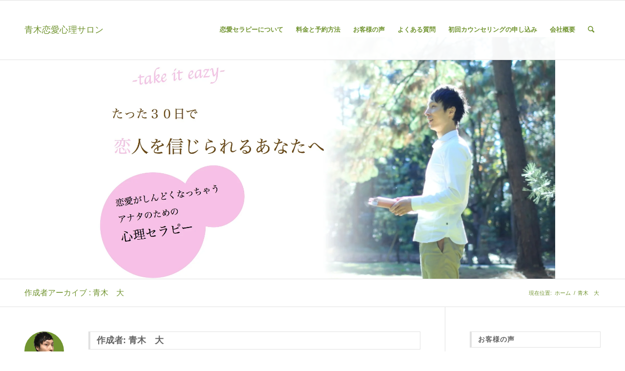

--- FILE ---
content_type: text/html; charset=UTF-8
request_url: https://blog.renai-therapy.com/author/bruetree18/
body_size: 23344
content:
<!DOCTYPE html>
<html dir="ltr" lang="ja"
	prefix="og: https://ogp.me/ns#"  class=" html_stretched responsive av-preloader-disabled av-default-lightbox  html_header_top html_logo_left html_main_nav_header html_menu_right html_slim html_header_sticky html_header_shrinking html_mobile_menu_phone html_header_searchicon html_content_align_center html_header_unstick_top_disabled html_header_stretch_disabled html_av-submenu-hidden html_av-submenu-display-click html_av-overlay-side html_av-overlay-side-classic html_av-submenu-noclone html_entry_id_7917 ">

<head>
<meta charset="UTF-8" />


<!-- Google tag (gtag.js) -->
<script async src="https://www.googletagmanager.com/gtag/js?id=UA-35758063-1"></script>
<script defer src="[data-uri]"></script>


<!-- Google tag (gtag.js) -->
<script async src="https://www.googletagmanager.com/gtag/js?id=G-Z4SHYT20T9"></script>
<script defer src="[data-uri]"></script>

<!--  microsoft clality(ヒートマップ)のコード　-->
<script defer src="[data-uri]"></script>
	
<!-- Event snippet for メルマガ登録 conversion page -->
<!-- コンバージョンページへのタグの設定  -->	
	


<!-- page title, displayed in your browser bar -->
<!-- <title>青木恋愛心理サロン | 青木 大 | 青木恋愛心理サロン</title> -->
<!--  ブラウザに表示されるタイトルを投稿名オンリー（デフォはブログ名-投稿名）に変更  -->
<!-- <title>彼氏のことで不安になるあなたへ｜今すぐできる不安の解消法教えます </title> -->

<meta name="robots" content="noindex, follow" />


<!-- mobile setting -->
<meta name="viewport" content="width=device-width, initial-scale=1, maximum-scale=1">

<!-- Scripts/CSS and wp_head hook -->
<style id="aoatfcss" media="all">https://blog.renai-therapy.com/wp-includes/css/dist/block-library/style.min.css?ver=6.0.3</style><link rel="stylesheet" media="print" href="https://blog.renai-therapy.com/wp-content/cache/autoptimize/css/autoptimize_f326fcef1f8b6d2ceddfb23b0acd6426.css" onload="this.onload=null;this.media='all';" /><link rel="stylesheet" media="print" href="https://blog.renai-therapy.com/wp-content/cache/autoptimize/css/autoptimize_33fbc56c10409633cfd0094395366801.css" onload="this.onload=null;this.media='screen';" /><noscript id="aonoscrcss"><link media="all" href="https://blog.renai-therapy.com/wp-content/cache/autoptimize/css/autoptimize_f326fcef1f8b6d2ceddfb23b0acd6426.css" rel="stylesheet" /><link media="screen" href="https://blog.renai-therapy.com/wp-content/cache/autoptimize/css/autoptimize_33fbc56c10409633cfd0094395366801.css" rel="stylesheet" /></noscript><title>青木 大 | 青木恋愛心理サロン</title>

		<!-- All in One SEO 4.2.4 - aioseo.com -->
		<meta name="description" content="京都で恋愛を中心としたセラピーをしています。 恋愛の相談や、ブログを読んでいてなにか気になったことがあれば、お気軽にご連絡ください ご連絡は、下記のアドレスの☆の部分を@に変えてお願いします renai.therapy.aoki☆gmail.com" />
		<meta name="robots" content="noindex, max-snippet:-1, max-image-preview:large, max-video-preview:-1" />
		<link rel="canonical" href="https://blog.renai-therapy.com/author/bruetree18/" />
		<link rel="next" href="https://blog.renai-therapy.com/author/bruetree18/page/2/" />
		<meta name="generator" content="All in One SEO (AIOSEO) 4.2.4 " />
		<script type="application/ld+json" class="aioseo-schema">
			{"@context":"https:\/\/schema.org","@graph":[{"@type":"WebSite","@id":"https:\/\/blog.renai-therapy.com\/#website","url":"https:\/\/blog.renai-therapy.com\/","name":"\u9752\u6728\u604b\u611b\u5fc3\u7406\u30b5\u30ed\u30f3","inLanguage":"ja","publisher":{"@id":"https:\/\/blog.renai-therapy.com\/#organization"}},{"@type":"Organization","@id":"https:\/\/blog.renai-therapy.com\/#organization","name":"\u9752\u6728\u604b\u611b\u5fc3\u7406\u30b5\u30ed\u30f3","url":"https:\/\/blog.renai-therapy.com\/"},{"@type":"BreadcrumbList","@id":"https:\/\/blog.renai-therapy.com\/author\/bruetree18\/#breadcrumblist","itemListElement":[{"@type":"ListItem","@id":"https:\/\/blog.renai-therapy.com\/#listItem","position":1,"item":{"@type":"WebPage","@id":"https:\/\/blog.renai-therapy.com\/","name":"\u30db\u30fc\u30e0","description":"[av_icon_box ic","url":"https:\/\/blog.renai-therapy.com\/"},"nextItem":"https:\/\/blog.renai-therapy.com\/author\/bruetree18\/#listItem"},{"@type":"ListItem","@id":"https:\/\/blog.renai-therapy.com\/author\/bruetree18\/#listItem","position":2,"item":{"@type":"WebPage","@id":"https:\/\/blog.renai-therapy.com\/author\/bruetree18\/","name":"\u9752\u6728\u3000\u5927","description":"\u4eac\u90fd\u3067\u604b\u611b\u3092\u4e2d\u5fc3\u3068\u3057\u305f\u30bb\u30e9\u30d4\u30fc\u3092\u3057\u3066\u3044\u307e\u3059\u3002 \u604b\u611b\u306e\u76f8\u8ac7\u3084\u3001\u30d6\u30ed\u30b0\u3092\u8aad\u3093\u3067\u3044\u3066\u306a\u306b\u304b\u6c17\u306b\u306a\u3063\u305f\u3053\u3068\u304c\u3042\u308c\u3070\u3001\u304a\u6c17\u8efd\u306b\u3054\u9023\u7d61\u304f\u3060\u3055\u3044 \u3054\u9023\u7d61\u306f\u3001\u4e0b\u8a18\u306e\u30a2\u30c9\u30ec\u30b9\u306e\u2606\u306e\u90e8\u5206\u3092@\u306b\u5909\u3048\u3066\u304a\u9858\u3044\u3057\u307e\u3059 renai.therapy.aoki\u2606gmail.com","url":"https:\/\/blog.renai-therapy.com\/author\/bruetree18\/"},"previousItem":"https:\/\/blog.renai-therapy.com\/#listItem"}]},{"@type":"CollectionPage","@id":"https:\/\/blog.renai-therapy.com\/author\/bruetree18\/#collectionpage","url":"https:\/\/blog.renai-therapy.com\/author\/bruetree18\/","name":"\u9752\u6728 \u5927 | \u9752\u6728\u604b\u611b\u5fc3\u7406\u30b5\u30ed\u30f3","description":"\u4eac\u90fd\u3067\u604b\u611b\u3092\u4e2d\u5fc3\u3068\u3057\u305f\u30bb\u30e9\u30d4\u30fc\u3092\u3057\u3066\u3044\u307e\u3059\u3002 \u604b\u611b\u306e\u76f8\u8ac7\u3084\u3001\u30d6\u30ed\u30b0\u3092\u8aad\u3093\u3067\u3044\u3066\u306a\u306b\u304b\u6c17\u306b\u306a\u3063\u305f\u3053\u3068\u304c\u3042\u308c\u3070\u3001\u304a\u6c17\u8efd\u306b\u3054\u9023\u7d61\u304f\u3060\u3055\u3044 \u3054\u9023\u7d61\u306f\u3001\u4e0b\u8a18\u306e\u30a2\u30c9\u30ec\u30b9\u306e\u2606\u306e\u90e8\u5206\u3092@\u306b\u5909\u3048\u3066\u304a\u9858\u3044\u3057\u307e\u3059 renai.therapy.aoki\u2606gmail.com","inLanguage":"ja","isPartOf":{"@id":"https:\/\/blog.renai-therapy.com\/#website"},"breadcrumb":{"@id":"https:\/\/blog.renai-therapy.com\/author\/bruetree18\/#breadcrumblist"}},{"@type":"Person","@id":"https:\/\/blog.renai-therapy.com\/author\/bruetree18\/#author","url":"https:\/\/blog.renai-therapy.com\/author\/bruetree18\/","name":"\u9752\u6728\u3000\u5927","image":{"@type":"ImageObject","@id":"https:\/\/blog.renai-therapy.com\/author\/bruetree18\/#authorImage","url":"https:\/\/secure.gravatar.com\/avatar\/b9b00f71e9302e38f2802e12c4909da8?s=96&d=mm&r=g","width":96,"height":96,"caption":"\u9752\u6728\u3000\u5927"},"mainEntityOfPage":{"#id":"https:\/\/blog.renai-therapy.com\/author\/bruetree18\/#profilepage"}}]}
		</script>
		<!-- All in One SEO -->

<script defer src="[data-uri]"></script>
<link rel='dns-prefetch' href='//s.w.org' />
<link rel="alternate" type="application/rss+xml" title="青木恋愛心理サロン &raquo; フィード" href="https://blog.renai-therapy.com/feed/" />
<link rel="alternate" type="application/rss+xml" title="青木恋愛心理サロン &raquo; コメントフィード" href="https://blog.renai-therapy.com/comments/feed/" />
<link rel="alternate" type="application/rss+xml" title="青木恋愛心理サロン &raquo; 青木　大 による投稿のフィード" href="https://blog.renai-therapy.com/author/bruetree18/feed/" />
<script defer src="[data-uri]"></script>

	































































<noscript><link rel='stylesheet'  href='https://blog.renai-therapy.com/wp-content/cache/autoptimize/css/autoptimize_single_d859a9205a83074dceae9ca4691b0e6c.css?ver=6053135935569' type='text/css' media='all' /></noscript><link rel='stylesheet' id='avia-dynamic-css'  href='https://blog.renai-therapy.com/wp-content/cache/autoptimize/css/autoptimize_single_d859a9205a83074dceae9ca4691b0e6c.css?ver=6053135935569' type='text/css' media='print' onload="this.onload=null;this.media='all';" />


<noscript><link rel='stylesheet'  href='https://blog.renai-therapy.com/wp-content/cache/autoptimize/css/autoptimize_single_8f946207210293e84c8a145c8f77edc7.css?generated=1731464791&#038;ver=1.16.1' type='text/css' media='all' /></noscript><link rel='stylesheet' id='popup-maker-site-css'  href='https://blog.renai-therapy.com/wp-content/cache/autoptimize/css/autoptimize_single_8f946207210293e84c8a145c8f77edc7.css?generated=1731464791&#038;ver=1.16.1' type='text/css' media='print' onload="this.onload=null;this.media='all';" />
<script type='text/javascript' async='async' src='https://blog.renai-therapy.com/wp-includes/js/jquery/jquery.min.js?ver=3.6.0' id='jquery-core-js'></script>
<script type='text/javascript' async='async' src='https://blog.renai-therapy.com/wp-includes/js/jquery/jquery-migrate.min.js?ver=3.3.2' id='jquery-migrate-js'></script>
<script type='text/javascript' async='async' src='https://blog.renai-therapy.com/wp-content/cache/autoptimize/js/autoptimize_single_1576e8fb56fd21b095f1dac17969d2b8.js?ver=4.7.3' id='avia-compat-js'></script>
<script type='text/javascript' async='async' src='https://blog.renai-therapy.com/wp-content/plugins/pixelyoursite/dist/scripts/jquery.bind-first-0.2.3.min.js?ver=6.0.11' id='jquery-bind-first-js'></script>
<script type='text/javascript' async='async' src='https://blog.renai-therapy.com/wp-content/plugins/pixelyoursite/dist/scripts/js.cookie-2.1.3.min.js?ver=2.1.3' id='js-cookie-js'></script>
<script type='text/javascript' id='pys-js-extra'>
/* <![CDATA[ */
var pysOptions = {"staticEvents":{"facebook":{"init_event":[{"delay":0,"type":"static","name":"PageView","pixelIds":["1115349828949384"],"eventID":"566ddcf8-13dc-436e-956b-52618be98e3c","params":{"post_category":"\u304a\u3059\u3059\u3081\u306e\u8a18\u4e8b, \u30d6\u30ed\u30b0","page_title":"\u5f7c\u6c0f\u306e\u3053\u3068\u3067\u4e0d\u5b89\u306b\u306a\u308b\u3042\u306a\u305f\u3078\uff5c\u4eca\u3059\u3050\u3067\u304d\u308b\u4e0d\u5b89\u306e\u89e3\u6d88\u6cd5\u6559\u3048\u307e\u3059","post_type":"post","post_id":7917,"plugin":"PixelYourSite","user_role":"guest","event_url":"blog.renai-therapy.com\/author\/bruetree18\/"},"e_id":"init_event","ids":[],"hasTimeWindow":false,"timeWindow":0,"woo_order":"","edd_order":""}]}},"dynamicEvents":{"automatic_event_form":{"facebook":{"delay":0,"type":"dyn","name":"Form","pixelIds":["1115349828949384"],"eventID":"af4c79b9-e585-452d-9a18-559faa782c27","params":{"page_title":"\u5f7c\u6c0f\u306e\u3053\u3068\u3067\u4e0d\u5b89\u306b\u306a\u308b\u3042\u306a\u305f\u3078\uff5c\u4eca\u3059\u3050\u3067\u304d\u308b\u4e0d\u5b89\u306e\u89e3\u6d88\u6cd5\u6559\u3048\u307e\u3059","post_type":"post","post_id":7917,"plugin":"PixelYourSite","user_role":"guest","event_url":"blog.renai-therapy.com\/author\/bruetree18\/"},"e_id":"automatic_event_form","ids":[],"hasTimeWindow":false,"timeWindow":0,"woo_order":"","edd_order":""}},"automatic_event_download":{"facebook":{"delay":0,"type":"dyn","name":"Download","extensions":["","doc","exe","js","pdf","ppt","tgz","zip","xls"],"pixelIds":["1115349828949384"],"eventID":"e13f36c6-dcb1-4a1c-8e09-ad4e09dfd170","params":{"page_title":"\u5f7c\u6c0f\u306e\u3053\u3068\u3067\u4e0d\u5b89\u306b\u306a\u308b\u3042\u306a\u305f\u3078\uff5c\u4eca\u3059\u3050\u3067\u304d\u308b\u4e0d\u5b89\u306e\u89e3\u6d88\u6cd5\u6559\u3048\u307e\u3059","post_type":"post","post_id":7917,"plugin":"PixelYourSite","user_role":"guest","event_url":"blog.renai-therapy.com\/author\/bruetree18\/"},"e_id":"automatic_event_download","ids":[],"hasTimeWindow":false,"timeWindow":0,"woo_order":"","edd_order":""}},"automatic_event_comment":{"facebook":{"delay":0,"type":"dyn","name":"Comment","pixelIds":["1115349828949384"],"eventID":"d7a82c88-44b9-48fd-9dc3-9830330b8f66","params":{"page_title":"\u5f7c\u6c0f\u306e\u3053\u3068\u3067\u4e0d\u5b89\u306b\u306a\u308b\u3042\u306a\u305f\u3078\uff5c\u4eca\u3059\u3050\u3067\u304d\u308b\u4e0d\u5b89\u306e\u89e3\u6d88\u6cd5\u6559\u3048\u307e\u3059","post_type":"post","post_id":7917,"plugin":"PixelYourSite","user_role":"guest","event_url":"blog.renai-therapy.com\/author\/bruetree18\/"},"e_id":"automatic_event_comment","ids":[],"hasTimeWindow":false,"timeWindow":0,"woo_order":"","edd_order":""}}},"triggerEvents":[],"triggerEventTypes":[],"facebook":{"pixelIds":["1115349828949384"],"advancedMatching":[],"removeMetadata":false,"contentParams":{"post_type":"post","post_id":7917,"content_name":"\u5f7c\u6c0f\u306e\u3053\u3068\u3067\u4e0d\u5b89\u306b\u306a\u308b\u3042\u306a\u305f\u3078\uff5c\u4eca\u3059\u3050\u3067\u304d\u308b\u4e0d\u5b89\u306e\u89e3\u6d88\u6cd5\u6559\u3048\u307e\u3059","tags":"","categories":"\u304a\u3059\u3059\u3081\u306e\u8a18\u4e8b, \u30d6\u30ed\u30b0"},"commentEventEnabled":true,"wooVariableAsSimple":false,"downloadEnabled":true,"formEventEnabled":true,"ajaxForServerEvent":true,"serverApiEnabled":true,"wooCRSendFromServer":false},"debug":"","siteUrl":"https:\/\/blog.renai-therapy.com","ajaxUrl":"https:\/\/blog.renai-therapy.com\/wp-admin\/admin-ajax.php","enable_remove_download_url_param":"1","gdpr":{"ajax_enabled":false,"all_disabled_by_api":false,"facebook_disabled_by_api":false,"analytics_disabled_by_api":false,"google_ads_disabled_by_api":false,"pinterest_disabled_by_api":false,"bing_disabled_by_api":false,"facebook_prior_consent_enabled":true,"analytics_prior_consent_enabled":true,"google_ads_prior_consent_enabled":null,"pinterest_prior_consent_enabled":true,"bing_prior_consent_enabled":true,"cookiebot_integration_enabled":false,"cookiebot_facebook_consent_category":"marketing","cookiebot_analytics_consent_category":"statistics","cookiebot_google_ads_consent_category":null,"cookiebot_pinterest_consent_category":"marketing","cookiebot_bing_consent_category":"marketing","consent_magic_integration_enabled":false,"real_cookie_banner_integration_enabled":false,"cookie_notice_integration_enabled":false,"cookie_law_info_integration_enabled":false},"woo":{"enabled":false},"edd":{"enabled":false}};
/* ]]> */
</script>
<script type='text/javascript' async='async' src='https://blog.renai-therapy.com/wp-content/cache/autoptimize/js/autoptimize_single_965d0009e9d6821dd6ef32d40a126bcb.js?ver=9.1.1' id='pys-js'></script>
<link rel="https://api.w.org/" href="https://blog.renai-therapy.com/wp-json/" /><link rel="alternate" type="application/json" href="https://blog.renai-therapy.com/wp-json/wp/v2/users/1" /><link rel="EditURI" type="application/rsd+xml" title="RSD" href="https://blog.renai-therapy.com/xmlrpc.php?rsd" />
<link rel="wlwmanifest" type="application/wlwmanifest+xml" href="https://blog.renai-therapy.com/wp-includes/wlwmanifest.xml" /> 
<meta name="generator" content="WordPress 6.0.11" />
<noscript><style>.lazyload { display: none; } .lazyload[class*="lazy-loader-background-element-"] { display: block; opacity: 1; }</style></noscript><link rel="profile" href="http://gmpg.org/xfn/11" />
<link rel="alternate" type="application/rss+xml" title="青木恋愛心理サロン RSS2 Feed" href="https://blog.renai-therapy.com/feed/" />
<link rel="pingback" href="https://blog.renai-therapy.com/xmlrpc.php" />
<!--[if lt IE 9]><script src="https://blog.renai-therapy.com/wp-content/themes/enfold/js/html5shiv.js"></script><![endif]-->

<style type='text/css'>
@font-face {font-family: 'entypo-fontello'; font-weight: normal; font-style: normal; font-display: auto;
src: url('https://blog.renai-therapy.com/wp-content/themes/enfold/config-templatebuilder/avia-template-builder/assets/fonts/entypo-fontello.eot');
src: url('https://blog.renai-therapy.com/wp-content/themes/enfold/config-templatebuilder/avia-template-builder/assets/fonts/entypo-fontello.eot?#iefix') format('embedded-opentype'), 
url('https://blog.renai-therapy.com/wp-content/themes/enfold/config-templatebuilder/avia-template-builder/assets/fonts/entypo-fontello.woff') format('woff'),
url('https://blog.renai-therapy.com/wp-content/themes/enfold/config-templatebuilder/avia-template-builder/assets/fonts/entypo-fontello.woff2') format('woff2'),
url('https://blog.renai-therapy.com/wp-content/themes/enfold/config-templatebuilder/avia-template-builder/assets/fonts/entypo-fontello.ttf') format('truetype'), 
url('https://blog.renai-therapy.com/wp-content/themes/enfold/config-templatebuilder/avia-template-builder/assets/fonts/entypo-fontello.svg#entypo-fontello') format('svg');
} #top .avia-font-entypo-fontello, body .avia-font-entypo-fontello, html body [data-av_iconfont='entypo-fontello']:before{ font-family: 'entypo-fontello'; }

@font-face {font-family: 'fontello'; font-weight: normal; font-style: normal; font-display: auto;
src: url('https://blog.renai-therapy.com/wp-content/uploads/avia_fonts/fontello/fontello.eot');
src: url('https://blog.renai-therapy.com/wp-content/uploads/avia_fonts/fontello/fontello.eot?#iefix') format('embedded-opentype'), 
url('https://blog.renai-therapy.com/wp-content/uploads/avia_fonts/fontello/fontello.woff') format('woff'),
url('https://blog.renai-therapy.com/wp-content/uploads/avia_fonts/fontello/fontello.woff2') format('woff2'),
url('https://blog.renai-therapy.com/wp-content/uploads/avia_fonts/fontello/fontello.ttf') format('truetype'), 
url('https://blog.renai-therapy.com/wp-content/uploads/avia_fonts/fontello/fontello.svg#fontello') format('svg');
} #top .avia-font-fontello, body .avia-font-fontello, html body [data-av_iconfont='fontello']:before{ font-family: 'fontello'; }
</style>

<!--
Debugging Info for Theme support: 

Theme: Enfold
Version: 4.7.3
Installed: enfold
AviaFramework Version: 5.0
AviaBuilder Version: 4.7.1.1
aviaElementManager Version: 1.0.1
- - - - - - - - - - -
ChildTheme: enfold_child
ChildTheme Version: 1.0
ChildTheme Installed: enfold

ML:256-PU:26-PLA:28
WP:6.0.11
Compress: CSS:disabled - JS:disabled
Updates: disabled
PLAu:27
-->

<!-- ここからOGP -->
<meta property="fb:admins" content="100002622696437" /><!-- サイトに合わせて変更してください -->
<meta property="og:type" content="article" />
<meta property="og:url" content="http://blog.renai-therapy.com/author/bruetree18/" />
<meta property="og:title" content="青木恋愛心理サロン" />
<meta property="og:description" content="" />
<meta property="og:site_name" content="青木恋愛心理サロン" />
<meta property="og:image" content="http://renai.lolipop.jp/wp-content/uploads/ハートと女性.jpg" />
<!-- ここまでOGP -->
	
<meta name="facebook-domain-verification" content="0wcy8vilr6lnukn6wnb4ua0mspmumo" />

<!-- 記事単位のnoindex設定の追加　-->

	
<script defer src="https://kit.fontawesome.com/874ac6a05a.js" crossorigin="anonymous"></script>
	
</head>

<body id="top" class="archive author author-bruetree18 author-1 stretched helvetica-neue-websave helvetica_neue " itemscope="itemscope" itemtype="https://schema.org/WebPage" >

	
	<div id='wrap_all'>
	
<header id='header' class='all_colors header_color light_bg_color  av_header_top av_logo_left av_main_nav_header av_menu_right av_slim av_header_sticky av_header_shrinking av_header_stretch_disabled av_mobile_menu_phone av_header_searchicon av_header_unstick_top_disabled av_bottom_nav_disabled  av_header_border_disabled'  role="banner" itemscope="itemscope" itemtype="https://schema.org/WPHeader" >

		<div  id='header_main' class='container_wrap container_wrap_logo'>
	
        <div class='container av-logo-container'><div class='inner-container'><span class='logo bg-logo'><a href='https://blog.renai-therapy.com/'>青木恋愛心理サロン</a></span><nav class='main_menu' data-selectname='Select a page'  role="navigation" itemscope="itemscope" itemtype="https://schema.org/SiteNavigationElement" ><div class="avia-menu av-main-nav-wrap"><ul id="avia-menu" class="menu av-main-nav"><li id="menu-item-2362" class="menu-item menu-item-type-post_type menu-item-object-page menu-item-top-level menu-item-top-level-1"><a href="https://blog.renai-therapy.com/about_therapy/" itemprop="url"><span class="avia-bullet"></span><span class="avia-menu-text">恋愛セラピーについて</span><span class="avia-menu-fx"><span class="avia-arrow-wrap"><span class="avia-arrow"></span></span></span></a></li>
<li id="menu-item-2364" class="menu-item menu-item-type-post_type menu-item-object-page menu-item-mega-parent  menu-item-top-level menu-item-top-level-2"><a href="https://blog.renai-therapy.com/therapy_fee/" itemprop="url"><span class="avia-bullet"></span><span class="avia-menu-text">料金と予約方法</span><span class="avia-menu-fx"><span class="avia-arrow-wrap"><span class="avia-arrow"></span></span></span></a></li>
<li id="menu-item-3139" class="menu-item menu-item-type-post_type menu-item-object-page menu-item-top-level menu-item-top-level-3"><a href="https://blog.renai-therapy.com/customers_voice/" itemprop="url"><span class="avia-bullet"></span><span class="avia-menu-text">お客様の声</span><span class="avia-menu-fx"><span class="avia-arrow-wrap"><span class="avia-arrow"></span></span></span></a></li>
<li id="menu-item-2363" class="menu-item menu-item-type-post_type menu-item-object-page menu-item-top-level menu-item-top-level-4"><a href="https://blog.renai-therapy.com/faq/" itemprop="url"><span class="avia-bullet"></span><span class="avia-menu-text">よくある質問</span><span class="avia-menu-fx"><span class="avia-arrow-wrap"><span class="avia-arrow"></span></span></span></a></li>
<li id="menu-item-2296" class="menu-item menu-item-type-post_type menu-item-object-page menu-item-top-level menu-item-top-level-5"><a href="https://blog.renai-therapy.com/hearing/" itemprop="url"><span class="avia-bullet"></span><span class="avia-menu-text">初回カウンセリングの申し込み</span><span class="avia-menu-fx"><span class="avia-arrow-wrap"><span class="avia-arrow"></span></span></span></a></li>
<li id="menu-item-5826" class="menu-item menu-item-type-post_type menu-item-object-page menu-item-has-children menu-item-top-level menu-item-top-level-6"><a href="https://blog.renai-therapy.com/company/" itemprop="url"><span class="avia-bullet"></span><span class="avia-menu-text">会社概要</span><span class="avia-menu-fx"><span class="avia-arrow-wrap"><span class="avia-arrow"></span></span></span></a>


<ul class="sub-menu">
	<li id="menu-item-5827" class="menu-item menu-item-type-post_type menu-item-object-page"><a href="https://blog.renai-therapy.com/company/" itemprop="url"><span class="avia-bullet"></span><span class="avia-menu-text">会社概要</span></a></li>
	<li id="menu-item-5810" class="menu-item menu-item-type-post_type menu-item-object-page"><a href="https://blog.renai-therapy.com/commercial_signage/" itemprop="url"><span class="avia-bullet"></span><span class="avia-menu-text">特定商取引法に基づく表記</span></a></li>
</ul>
</li>
<li id="menu-item-search" class="noMobile menu-item menu-item-search-dropdown menu-item-avia-special"><a aria-label="Search" href="?s=" rel="nofollow" data-avia-search-tooltip="

&lt;form role=&quot;search&quot; action=&quot;https://blog.renai-therapy.com/&quot; id=&quot;searchform&quot; method=&quot;get&quot; class=&quot;&quot;&gt;
	&lt;div&gt;
		&lt;input type=&quot;submit&quot; value=&quot;&quot; id=&quot;searchsubmit&quot; class=&quot;button avia-font-entypo-fontello&quot; /&gt;
		&lt;input type=&quot;text&quot; id=&quot;s&quot; name=&quot;s&quot; value=&quot;&quot; placeholder='Search' /&gt;
			&lt;/div&gt;
&lt;/form&gt;" aria-hidden='false' data-av_icon='' data-av_iconfont='entypo-fontello'><span class="avia_hidden_link_text">Search</span></a></li><li class="av-burger-menu-main menu-item-avia-special ">
	        			<a href="#">
							<span class="av-hamburger av-hamburger--spin av-js-hamburger">
					        <span class="av-hamburger-box">
						          <span class="av-hamburger-inner"></span>
						          <strong>Menu</strong>
					        </span>
							</span>
						</a>
	        		   </li></ul></div></nav><nav style = 'display:none;' class='main_menu_responsive' data-selectname='Select a page'  role="navigation" itemscope="itemscope" itemtype="https://schema.org/SiteNavigationElement" ><div class="avia_responsive-menu av-main-nav-wrap"><ul id="avia_responsive-menu" class="menu av-main-nav"><li id="menu-item-2505" class="menu-item menu-item-type-custom menu-item-object-custom menu-item-home menu-item-top-level menu-item-top-level-1"><a href="http://blog.renai-therapy.com/" itemprop="url"><span class="avia-bullet"></span><span class="avia-menu-text">ホーム</span><span class="avia-menu-fx"><span class="avia-arrow-wrap"><span class="avia-arrow"></span></span></span></a></li>
<li id="menu-item-2503" class="menu-item menu-item-type-post_type menu-item-object-page menu-item-top-level menu-item-top-level-2"><a href="https://blog.renai-therapy.com/about_therapy/" itemprop="url"><span class="avia-bullet"></span><span class="avia-menu-text">恋愛セラピーについて</span><span class="avia-menu-fx"><span class="avia-arrow-wrap"><span class="avia-arrow"></span></span></span></a></li>
<li id="menu-item-2504" class="menu-item menu-item-type-post_type menu-item-object-page menu-item-top-level menu-item-top-level-3"><a href="https://blog.renai-therapy.com/therapy_fee/" itemprop="url"><span class="avia-bullet"></span><span class="avia-menu-text">料金と予約方法のご案内</span><span class="avia-menu-fx"><span class="avia-arrow-wrap"><span class="avia-arrow"></span></span></span></a></li>
<li id="menu-item-2502" class="menu-item menu-item-type-post_type menu-item-object-page menu-item-mega-parent  menu-item-top-level menu-item-top-level-4"><a href="https://blog.renai-therapy.com/hearing/" itemprop="url"><span class="avia-bullet"></span><span class="avia-menu-text">初回カウンセリングの申し込み</span><span class="avia-menu-fx"><span class="avia-arrow-wrap"><span class="avia-arrow"></span></span></span></a></li>
<li id="menu-item-2501" class="menu-item menu-item-type-post_type menu-item-object-page menu-item-mega-parent  menu-item-top-level menu-item-top-level-5"><a href="https://blog.renai-therapy.com/faq/" itemprop="url"><span class="avia-bullet"></span><span class="avia-menu-text">よくある質問</span><span class="avia-menu-fx"><span class="avia-arrow-wrap"><span class="avia-arrow"></span></span></span></a></li>
<li id="menu-item-2500" class="menu-item menu-item-type-post_type menu-item-object-page menu-item-top-level menu-item-top-level-6"><a href="https://blog.renai-therapy.com/contact/" itemprop="url"><span class="avia-bullet"></span><span class="avia-menu-text">お問い合わせ</span><span class="avia-menu-fx"><span class="avia-arrow-wrap"><span class="avia-arrow"></span></span></span></a></li>
</ul></div></nav></div> </div> 
		<!-- end container_wrap-->
		</div>
		<div class='header_bg'></div>

<!-- end header -->
</header>
		
	<div id='main' data-scroll-offset='88'>

	
<!--start ヘッダー画像 -->


<div id="header_img"><p align="center"><a href="https://blog.renai-therapy.com"><img src="http://blog.renai-therapy.com/wp-content/uploads/header_img_21.jpg" width="994" height="505"></a></p></div><!-- end ヘッダー画像 -->

<!--start モバイルフッターバナーー-->
<!--end モバイルフッターバナー--><div class='stretch_full container_wrap alternate_color light_bg_color title_container'><div class='container'><h1 class='main-title entry-title '>作成者アーカイブ :  青木　大</h1><div class="breadcrumb breadcrumbs avia-breadcrumbs"><div class="breadcrumb-trail" ><span class="trail-before"><span class="breadcrumb-title">現在位置: </span></span> <span  itemscope="itemscope" itemtype="https://schema.org/BreadcrumbList" ><span  itemscope="itemscope" itemtype="https://schema.org/ListItem" itemprop="itemListElement" ><a itemprop="url"href="https://blog.renai-therapy.com" title="青木恋愛心理サロン" rel="home" class="trail-begin"><span itemprop="name">ホーム</span></a><span itemprop="position" class="hidden">1</span></span></span> <span class="sep">/</span> <span class="trail-end">青木　大</span></div></div></div></div>


		<div class='container_wrap container_wrap_first main_color sidebar_right'>

			<div class='container template-blog template-author '>

				<main class='content av-content-small alpha units'  role="main" itemprop="mainContentOfPage" itemscope="itemscope" itemtype="https://schema.org/Blog" >

                    <div class='page-heading-container clearfix'>
                    <section class="author-box"  itemprop="author" itemscope="itemscope" itemtype="https://schema.org/Person" ><span class='post-author-format-type blog-meta'><span class='rounded-container'><noscript><img alt="青木　大" src="https://secure.gravatar.com/avatar/b9b00f71e9302e38f2802e12c4909da8?s=81&#038;d=mm&#038;r=g" srcset="https://secure.gravatar.com/avatar/b9b00f71e9302e38f2802e12c4909da8?s=162&#038;d=mm&#038;r=g 2x" class="avatar avatar-81 photo" height="81" width="81"></noscript><img alt="青木　大" src="data:image/svg+xml,%3Csvg%20xmlns%3D%22http%3A%2F%2Fwww.w3.org%2F2000%2Fsvg%22%20viewBox%3D%220%200%2081%2081%22%3E%3C%2Fsvg%3E" srcset="data:image/svg+xml,%3Csvg%20xmlns%3D%22http%3A%2F%2Fwww.w3.org%2F2000%2Fsvg%22%20viewBox%3D%220%200%2081%2081%22%3E%3C%2Fsvg%3E 81w" class="avatar avatar-81 photo lazyload" height="81" width="81" data-srcset="https://secure.gravatar.com/avatar/b9b00f71e9302e38f2802e12c4909da8?s=162&#038;d=mm&#038;r=g 2x" data-src="https://secure.gravatar.com/avatar/b9b00f71e9302e38f2802e12c4909da8?s=81&#038;d=mm&#038;r=g"></span></span><div class='author_description '>
        <h3 class='author-title '>作成者:  <span class='author-box-name'  itemprop="author" >青木　大</span></h3>
        <div class='author_description_text' itemprop="description" ><p>京都で恋愛を中心としたセラピーをしています。<br />
恋愛の相談や、ブログを読んでいてなにか気になったことがあれば、お気軽にご連絡ください</p>
<p>ご連絡は、下記のアドレスの☆の部分を@に変えてお願いします<br />
renai.therapy.aoki☆gmail.com</p>
</div><span class='author-extra-border'></span></div></section>                    </div>


                    <h4 class='extra-mini-title widgettitle'>エントリー -  青木　大</h4>
		<article class="post-entry post-entry-type-standard post-entry-7917 post-loop-1 post-parity-odd single-small with-slider post-7917 post type-post status-publish format-standard has-post-thumbnail hentry category-15 category-31"'  itemscope="itemscope" itemtype="https://schema.org/BlogPosting" itemprop="blogPost" >


			<div class="entry-content-wrapper clearfix standard-content">
                <header class="entry-content-header">
                    <h2 class='post-title entry-title '  itemprop="headline" >	<a href='https://blog.renai-therapy.com/message-for-people-worryed-about-boyfriend/' rel='bookmark' title='Permanent Link: 彼氏のことで不安になるあなたへ｜今すぐできる不安の解消法教えます'>彼氏のことで不安になるあなたへ｜今すぐできる不安の解消法教えます			<span class='post-format-icon minor-meta'></span>	</a></h2>                    <span class='post-meta-infos'>
                        <span class='date-container minor-meta updated'>2025年11月3日</span>

                        <span class="blog-categories minor-meta">カテゴリ:  <a href="https://blog.renai-therapy.com/category/%e3%81%8a%e3%81%99%e3%81%99%e3%82%81%e3%81%ae%e8%a8%98%e4%ba%8b/" rel="tag">おすすめの記事</a>, <a href="https://blog.renai-therapy.com/category/%e3%83%96%e3%83%ad%e3%82%b0/" rel="tag">ブログ</a> </span><span class="text-sep text-sep-cat">/</span><span class="blog-author minor-meta">作成者:  <span class="entry-author-link"  itemprop="author" ><span class="vcard author"><span class="fn"><a href="https://blog.renai-therapy.com/author/bruetree18/" title="青木　大 の投稿" rel="author">青木　大</a></span></span></span></span>
                    </span>
                </header>

				<div class="entry-content"  itemprop="text" ><p>こんにちは 不安でいっぱいの恋愛から卒業！ 自分に自信が持てて 自分らしく愛される女性に変わる 「愛されメンタル」 のあおきだいです。 &nbsp; あなたの恋愛において &nbsp; “彼が浮気していないだろうか…”  [&hellip;]</p>
<div class="read-more-link"><a href="https://blog.renai-therapy.com/message-for-people-worryed-about-boyfriend/" class="more-link">さらに読む<span class="more-link-arrow">  &rarr;</span></a></div>
</div>			</div>

            <footer class="entry-footer"></footer>
            
                        
		</article><!--end post-entry-->
	
		<article class="post-entry post-entry-type-standard post-entry-7552 post-loop-2 post-parity-even single-small with-slider post-7552 post type-post status-publish format-standard has-post-thumbnail hentry category-31"'  itemscope="itemscope" itemtype="https://schema.org/BlogPosting" itemprop="blogPost" >


			<div class="entry-content-wrapper clearfix standard-content">
                <header class="entry-content-header">
                    <h2 class='post-title entry-title '  itemprop="headline" >	<a href='https://blog.renai-therapy.com/qa_feel_anxiety/' rel='bookmark' title='Permanent Link: 【恋愛相談】彼から連絡がないと不安で苦しいです'>【恋愛相談】彼から連絡がないと不安で苦しいです			<span class='post-format-icon minor-meta'></span>	</a></h2>                    <span class='post-meta-infos'>
                        <span class='date-container minor-meta updated'>2025年10月24日</span>

                        <span class="blog-categories minor-meta">カテゴリ:  <a href="https://blog.renai-therapy.com/category/%e3%83%96%e3%83%ad%e3%82%b0/" rel="tag">ブログ</a> </span><span class="text-sep text-sep-cat">/</span><span class="blog-author minor-meta">作成者:  <span class="entry-author-link"  itemprop="author" ><span class="vcard author"><span class="fn"><a href="https://blog.renai-therapy.com/author/bruetree18/" title="青木　大 の投稿" rel="author">青木　大</a></span></span></span></span>
                    </span>
                </header>

				<div class="entry-content"  itemprop="text" ><p>こんにちは 不安でいっぱいの恋愛から卒業！ 自分に自信がもてて 自分らしく愛される女性に変わる 「愛されメンタル」 のあおきだいです。 &nbsp; 今日のテーマは 【彼から連絡がないと不安で苦しいです】 です。 &nb [&hellip;]</p>
<div class="read-more-link"><a href="https://blog.renai-therapy.com/qa_feel_anxiety/" class="more-link">さらに読む<span class="more-link-arrow">  &rarr;</span></a></div>
</div>			</div>

            <footer class="entry-footer"></footer>
            
                        
		</article><!--end post-entry-->
	
		<article class="post-entry post-entry-type-standard post-entry-7787 post-loop-3 post-parity-odd single-small with-slider post-7787 post type-post status-publish format-standard has-post-thumbnail hentry category-15 category-31"'  itemscope="itemscope" itemtype="https://schema.org/BlogPosting" itemprop="blogPost" >


			<div class="entry-content-wrapper clearfix standard-content">
                <header class="entry-content-header">
                    <h2 class='post-title entry-title '  itemprop="headline" >	<a href='https://blog.renai-therapy.com/four_reason_people_suspect_infidelity/' rel='bookmark' title='Permanent Link: なぜ彼氏の浮気を疑ってしまうのか？４つの原因ごとの対処法を徹底解説！'>なぜ彼氏の浮気を疑ってしまうのか？４つの原因ごとの対処法を徹底解説！			<span class='post-format-icon minor-meta'></span>	</a></h2>                    <span class='post-meta-infos'>
                        <span class='date-container minor-meta updated'>2025年10月20日</span>

                        <span class="blog-categories minor-meta">カテゴリ:  <a href="https://blog.renai-therapy.com/category/%e3%81%8a%e3%81%99%e3%81%99%e3%82%81%e3%81%ae%e8%a8%98%e4%ba%8b/" rel="tag">おすすめの記事</a>, <a href="https://blog.renai-therapy.com/category/%e3%83%96%e3%83%ad%e3%82%b0/" rel="tag">ブログ</a> </span><span class="text-sep text-sep-cat">/</span><span class="blog-author minor-meta">作成者:  <span class="entry-author-link"  itemprop="author" ><span class="vcard author"><span class="fn"><a href="https://blog.renai-therapy.com/author/bruetree18/" title="青木　大 の投稿" rel="author">青木　大</a></span></span></span></span>
                    </span>
                </header>

				<div class="entry-content"  itemprop="text" ><p>こんにちは 不安でいっぱいの恋愛から卒業！ 自分に自信が持てて 自分らしく愛される女性に変わる 「愛されメンタル」 のあおきだいです。 &nbsp; 今日は 【なぜ彼氏の浮気を疑ってしまうのか？ 　４つの原因ごとの対処法 [&hellip;]</p>
<div class="read-more-link"><a href="https://blog.renai-therapy.com/four_reason_people_suspect_infidelity/" class="more-link">さらに読む<span class="more-link-arrow">  &rarr;</span></a></div>
</div>			</div>

            <footer class="entry-footer"></footer>
            
                        
		</article><!--end post-entry-->
	
		<article class="post-entry post-entry-type-standard post-entry-8807 post-loop-4 post-parity-even single-small with-slider post-8807 post type-post status-publish format-standard has-post-thumbnail hentry category-3 category-12"'  itemscope="itemscope" itemtype="https://schema.org/BlogPosting" itemprop="blogPost" >


			<div class="entry-content-wrapper clearfix standard-content">
                <header class="entry-content-header">
                    <h2 class='post-title entry-title '  itemprop="headline" >	<a href='https://blog.renai-therapy.com/emotional_instability_in_love/' rel='bookmark' title='Permanent Link: 恋愛すると情緒不安定になる｜原因と対処法を心のプロが解説'>恋愛すると情緒不安定になる｜原因と対処法を心のプロが解説			<span class='post-format-icon minor-meta'></span>	</a></h2>                    <span class='post-meta-infos'>
                        <span class='date-container minor-meta updated'>2025年10月13日</span>

                        <span class="blog-categories minor-meta">カテゴリ:  <a href="https://blog.renai-therapy.com/category/%e6%81%8b%e6%84%9b/" rel="tag">恋愛</a>, <a href="https://blog.renai-therapy.com/category/%e6%81%8b%e6%84%9b/%e6%81%8b%e6%84%9b%e3%82%b3%e3%83%a9%e3%83%a0/" rel="tag">恋愛コラム</a> </span><span class="text-sep text-sep-cat">/</span><span class="blog-author minor-meta">作成者:  <span class="entry-author-link"  itemprop="author" ><span class="vcard author"><span class="fn"><a href="https://blog.renai-therapy.com/author/bruetree18/" title="青木　大 の投稿" rel="author">青木　大</a></span></span></span></span>
                    </span>
                </header>

				<div class="entry-content"  itemprop="text" ><p>こんにちは &nbsp; 恋愛心理カウンセラーのあおきだいです。 &nbsp; &nbsp; 今日は 【恋愛すると情緒不安定になる｜原因と対処法を心のプロが解説】 というテーマで話をさせていただきます。 &nbsp; & [&hellip;]</p>
<div class="read-more-link"><a href="https://blog.renai-therapy.com/emotional_instability_in_love/" class="more-link">さらに読む<span class="more-link-arrow">  &rarr;</span></a></div>
</div>			</div>

            <footer class="entry-footer"></footer>
            
                        
		</article><!--end post-entry-->
	
		<article class="post-entry post-entry-type-standard post-entry-8058 post-loop-5 post-parity-odd single-small with-slider post-8058 post type-post status-publish format-standard has-post-thumbnail hentry category-31"'  itemscope="itemscope" itemtype="https://schema.org/BlogPosting" itemprop="blogPost" >


			<div class="entry-content-wrapper clearfix standard-content">
                <header class="entry-content-header">
                    <h2 class='post-title entry-title '  itemprop="headline" >	<a href='https://blog.renai-therapy.com/cant_feel_boyfriends_love/' rel='bookmark' title='Permanent Link: 彼氏に好かれている自信がない｜原因と対処法を心のプロが解説'>彼氏に好かれている自信がない｜原因と対処法を心のプロが解説			<span class='post-format-icon minor-meta'></span>	</a></h2>                    <span class='post-meta-infos'>
                        <span class='date-container minor-meta updated'>2025年10月3日</span>

                        <span class="blog-categories minor-meta">カテゴリ:  <a href="https://blog.renai-therapy.com/category/%e3%83%96%e3%83%ad%e3%82%b0/" rel="tag">ブログ</a> </span><span class="text-sep text-sep-cat">/</span><span class="blog-author minor-meta">作成者:  <span class="entry-author-link"  itemprop="author" ><span class="vcard author"><span class="fn"><a href="https://blog.renai-therapy.com/author/bruetree18/" title="青木　大 の投稿" rel="author">青木　大</a></span></span></span></span>
                    </span>
                </header>

				<div class="entry-content"  itemprop="text" ><p>こんにちは 恋愛心理カウンセラーの のあおきだいです。 &nbsp; &nbsp; 今日は &nbsp; 【彼氏に好かれている自信がない｜ 　原因と対処法を心のプロが解説】 というテーマで話をさせていただきます。 &nb [&hellip;]</p>
<div class="read-more-link"><a href="https://blog.renai-therapy.com/cant_feel_boyfriends_love/" class="more-link">さらに読む<span class="more-link-arrow">  &rarr;</span></a></div>
</div>			</div>

            <footer class="entry-footer"></footer>
            
                        
		</article><!--end post-entry-->
	
		<article class="post-entry post-entry-type-standard post-entry-7982 post-loop-6 post-parity-even single-small with-slider post-7982 post type-post status-publish format-standard has-post-thumbnail hentry category-15 category-31"'  itemscope="itemscope" itemtype="https://schema.org/BlogPosting" itemprop="blogPost" >


			<div class="entry-content-wrapper clearfix standard-content">
                <header class="entry-content-header">
                    <h2 class='post-title entry-title '  itemprop="headline" >	<a href='https://blog.renai-therapy.com/why-feel-lonely-despit-having-boyfriend/' rel='bookmark' title='Permanent Link: 彼氏がいても寂しいと感じる｜原因とセルフケアの方法について心のプロが解説！'>彼氏がいても寂しいと感じる｜原因とセルフケアの方法について心のプロが解説！			<span class='post-format-icon minor-meta'></span>	</a></h2>                    <span class='post-meta-infos'>
                        <span class='date-container minor-meta updated'>2025年9月28日</span>

                        <span class="blog-categories minor-meta">カテゴリ:  <a href="https://blog.renai-therapy.com/category/%e3%81%8a%e3%81%99%e3%81%99%e3%82%81%e3%81%ae%e8%a8%98%e4%ba%8b/" rel="tag">おすすめの記事</a>, <a href="https://blog.renai-therapy.com/category/%e3%83%96%e3%83%ad%e3%82%b0/" rel="tag">ブログ</a> </span><span class="text-sep text-sep-cat">/</span><span class="blog-author minor-meta">作成者:  <span class="entry-author-link"  itemprop="author" ><span class="vcard author"><span class="fn"><a href="https://blog.renai-therapy.com/author/bruetree18/" title="青木　大 の投稿" rel="author">青木　大</a></span></span></span></span>
                    </span>
                </header>

				<div class="entry-content"  itemprop="text" ><p>こんにちは 不安でいっぱいの恋愛から卒業！ 自分に自信が持てて 自分らしく愛される女性に変わる 「愛されメンタル」 のあおきだいです。 今日は &nbsp; 【なぜ彼氏がいてもさみしいと感じるのか？】 というテーマで話を [&hellip;]</p>
<div class="read-more-link"><a href="https://blog.renai-therapy.com/why-feel-lonely-despit-having-boyfriend/" class="more-link">さらに読む<span class="more-link-arrow">  &rarr;</span></a></div>
</div>			</div>

            <footer class="entry-footer"></footer>
            
                        
		</article><!--end post-entry-->
	
		<article class="post-entry post-entry-type-standard post-entry-8024 post-loop-7 post-parity-odd single-small with-slider post-8024 post type-post status-publish format-standard has-post-thumbnail hentry category-15 category-31"'  itemscope="itemscope" itemtype="https://schema.org/BlogPosting" itemprop="blogPost" >


			<div class="entry-content-wrapper clearfix standard-content">
                <header class="entry-content-header">
                    <h2 class='post-title entry-title '  itemprop="headline" >	<a href='https://blog.renai-therapy.com/worried-about-being-disliked/' rel='bookmark' title='Permanent Link: 彼氏に嫌われるのが怖い｜原因と怖れ・不安の解消法を心のプロが解説'>彼氏に嫌われるのが怖い｜原因と怖れ・不安の解消法を心のプロが解説			<span class='post-format-icon minor-meta'></span>	</a></h2>                    <span class='post-meta-infos'>
                        <span class='date-container minor-meta updated'>2025年9月10日</span>

                        <span class="blog-categories minor-meta">カテゴリ:  <a href="https://blog.renai-therapy.com/category/%e3%81%8a%e3%81%99%e3%81%99%e3%82%81%e3%81%ae%e8%a8%98%e4%ba%8b/" rel="tag">おすすめの記事</a>, <a href="https://blog.renai-therapy.com/category/%e3%83%96%e3%83%ad%e3%82%b0/" rel="tag">ブログ</a> </span><span class="text-sep text-sep-cat">/</span><span class="blog-author minor-meta">作成者:  <span class="entry-author-link"  itemprop="author" ><span class="vcard author"><span class="fn"><a href="https://blog.renai-therapy.com/author/bruetree18/" title="青木　大 の投稿" rel="author">青木　大</a></span></span></span></span>
                    </span>
                </header>

				<div class="entry-content"  itemprop="text" ><p>こんにちは。 恋愛心理カウンセラーの青木大です。 &nbsp; &nbsp; &nbsp; 今日は &nbsp; 【彼氏に嫌われるのが怖い原因と怖れ・不安の解消法】 &nbsp; というテーマでお話ししようと思います。  [&hellip;]</p>
<div class="read-more-link"><a href="https://blog.renai-therapy.com/worried-about-being-disliked/" class="more-link">さらに読む<span class="more-link-arrow">  &rarr;</span></a></div>
</div>			</div>

            <footer class="entry-footer"></footer>
            
                        
		</article><!--end post-entry-->
	
		<article class="post-entry post-entry-type-standard post-entry-8523 post-loop-8 post-parity-even single-small  post-8523 post type-post status-publish format-standard hentry category-15 category-22"'  itemscope="itemscope" itemtype="https://schema.org/BlogPosting" itemprop="blogPost" >


			<div class="entry-content-wrapper clearfix standard-content">
                <header class="entry-content-header">
                    <h2 class='post-title entry-title '  itemprop="headline" >	<a href='https://blog.renai-therapy.com/kansou_35/' rel='bookmark' title='Permanent Link: 【ご感想】今は彼に八つ当たりすることも無く、 彼を信じられるようになりました'>【ご感想】今は彼に八つ当たりすることも無く、 彼を信じられるようになりました			<span class='post-format-icon minor-meta'></span>	</a></h2>                    <span class='post-meta-infos'>
                        <span class='date-container minor-meta updated'>2025年8月2日</span>

                        <span class="blog-categories minor-meta">カテゴリ:  <a href="https://blog.renai-therapy.com/category/%e3%81%8a%e3%81%99%e3%81%99%e3%82%81%e3%81%ae%e8%a8%98%e4%ba%8b/" rel="tag">おすすめの記事</a>, <a href="https://blog.renai-therapy.com/category/%e3%81%94%e6%84%9f%e6%83%b3/" rel="tag">ご感想</a> </span><span class="text-sep text-sep-cat">/</span><span class="blog-author minor-meta">作成者:  <span class="entry-author-link"  itemprop="author" ><span class="vcard author"><span class="fn"><a href="https://blog.renai-therapy.com/author/bruetree18/" title="青木　大 の投稿" rel="author">青木　大</a></span></span></span></span>
                    </span>
                </header>

				<div class="entry-content"  itemprop="text" ><p>こんにちは 今日はお客様のご感想のご紹介です。 今は彼に八つ当たりすることも無く、 彼を信じられるようになりました。 （３０代女性、Hさん) 私にはお付き合いしてる方がいますが、 彼を信じられないこと、嫌なことがあると  [&hellip;]</p>
<div class="read-more-link"><a href="https://blog.renai-therapy.com/kansou_35/" class="more-link">さらに読む<span class="more-link-arrow">  &rarr;</span></a></div>
</div>			</div>

            <footer class="entry-footer"></footer>
            
                        
		</article><!--end post-entry-->
	
		<article class="post-entry post-entry-type-standard post-entry-2568 post-loop-9 post-parity-odd single-small with-slider post-2568 post type-post status-publish format-standard has-post-thumbnail hentry category-31 category-3 category-12"'  itemscope="itemscope" itemtype="https://schema.org/BlogPosting" itemprop="blogPost" >


			<div class="entry-content-wrapper clearfix standard-content">
                <header class="entry-content-header">
                    <h2 class='post-title entry-title '  itemprop="headline" >	<a href='https://blog.renai-therapy.com/reason_for_loneliness/' rel='bookmark' title='Permanent Link: いつも寂しいのは心の病気？心の専門家が教える寂しさの心理と解消法'>いつも寂しいのは心の病気？心の専門家が教える寂しさの心理と解消法			<span class='post-format-icon minor-meta'></span>	</a></h2>                    <span class='post-meta-infos'>
                        <span class='date-container minor-meta updated'>2025年7月28日</span>

                        <span class='text-sep'>/</span><span class='comment-container minor-meta'><a href="https://blog.renai-therapy.com/reason_for_loneliness/#respond" class="comments-link" >0 コメント</a></span><span class='text-sep text-sep-comment'>/</span><span class="blog-categories minor-meta">カテゴリ:  <a href="https://blog.renai-therapy.com/category/%e3%83%96%e3%83%ad%e3%82%b0/" rel="tag">ブログ</a>, <a href="https://blog.renai-therapy.com/category/%e6%81%8b%e6%84%9b/" rel="tag">恋愛</a>, <a href="https://blog.renai-therapy.com/category/%e6%81%8b%e6%84%9b/%e6%81%8b%e6%84%9b%e3%82%b3%e3%83%a9%e3%83%a0/" rel="tag">恋愛コラム</a> </span><span class="text-sep text-sep-cat">/</span><span class="blog-author minor-meta">作成者:  <span class="entry-author-link"  itemprop="author" ><span class="vcard author"><span class="fn"><a href="https://blog.renai-therapy.com/author/bruetree18/" title="青木　大 の投稿" rel="author">青木　大</a></span></span></span></span>
                    </span>
                </header>

				<div class="entry-content"  itemprop="text" ><p>こんにちは &nbsp; 不安でいっぱいの恋愛から卒業！ 自分に自信が持てて 自分らしく愛される女性に変わる &nbsp; "愛されメンタル" &nbsp; のあおきだいです。 &nbsp; &nbsp; 今日は &nb [&hellip;]</p>
<div class="read-more-link"><a href="https://blog.renai-therapy.com/reason_for_loneliness/" class="more-link">さらに読む<span class="more-link-arrow">  &rarr;</span></a></div>
</div>			</div>

            <footer class="entry-footer"></footer>
            
                        
		</article><!--end post-entry-->
	
		<article class="post-entry post-entry-type-standard post-entry-7665 post-loop-10 post-parity-even post-entry-last single-small with-slider post-7665 post type-post status-publish format-standard has-post-thumbnail hentry category-15 category-31"'  itemscope="itemscope" itemtype="https://schema.org/BlogPosting" itemprop="blogPost" >


			<div class="entry-content-wrapper clearfix standard-content">
                <header class="entry-content-header">
                    <h2 class='post-title entry-title '  itemprop="headline" >	<a href='https://blog.renai-therapy.com/three_things_people_fail/' rel='bookmark' title='Permanent Link: 自分に自信がない人が恋愛でつまずき易い3つのこと'>自分に自信がない人が恋愛でつまずき易い3つのこと			<span class='post-format-icon minor-meta'></span>	</a></h2>                    <span class='post-meta-infos'>
                        <span class='date-container minor-meta updated'>2025年7月27日</span>

                        <span class="blog-categories minor-meta">カテゴリ:  <a href="https://blog.renai-therapy.com/category/%e3%81%8a%e3%81%99%e3%81%99%e3%82%81%e3%81%ae%e8%a8%98%e4%ba%8b/" rel="tag">おすすめの記事</a>, <a href="https://blog.renai-therapy.com/category/%e3%83%96%e3%83%ad%e3%82%b0/" rel="tag">ブログ</a> </span><span class="text-sep text-sep-cat">/</span><span class="blog-author minor-meta">作成者:  <span class="entry-author-link"  itemprop="author" ><span class="vcard author"><span class="fn"><a href="https://blog.renai-therapy.com/author/bruetree18/" title="青木　大 の投稿" rel="author">青木　大</a></span></span></span></span>
                    </span>
                </header>

				<div class="entry-content"  itemprop="text" ><p>こんにちは 不安でいっぱいの恋愛から卒業！ 自分に自信がもてて 自分らしく愛される女性に変わる 「愛されメンタル」 のあおきだいです。 &nbsp; 今日は 【自分に自信がない人が恋愛でつまずき易い3つのこと】 というテ [&hellip;]</p>
<div class="read-more-link"><a href="https://blog.renai-therapy.com/three_things_people_fail/" class="more-link">さらに読む<span class="more-link-arrow">  &rarr;</span></a></div>
</div>			</div>

            <footer class="entry-footer"></footer>
            
                        
		</article><!--end post-entry-->
	<nav class='pagination'><span class='pagination-meta'>Page 1 of 41</span><span class='current'>1</span><a href='https://blog.renai-therapy.com/author/bruetree18/page/2/' class='inactive next_page' >2</a><a href='https://blog.renai-therapy.com/author/bruetree18/page/3/' class='inactive' >3</a><a href='https://blog.renai-therapy.com/author/bruetree18/page/2/'>&rsaquo;</a><a href='https://blog.renai-therapy.com/author/bruetree18/page/41/'>&raquo;</a></nav>

				<!--end content-->
				</main>

				<aside class='sidebar sidebar_right   alpha units'  role="complementary" itemscope="itemscope" itemtype="https://schema.org/WPSideBar" ><div class='inner_sidebar extralight-border'><section id="text-9" class="widget clearfix widget_text"><h3 class="widgettitle">お客様の声</h3>			<div class="textwidget"><div class="sidebar_image">
<noscript><img src="http://blog.renai-therapy.com/wp-content/uploads/two_shot_2.jpg" width="260" height="150"></noscript><img src="data:image/svg+xml,%3Csvg%20xmlns%3D%22http%3A%2F%2Fwww.w3.org%2F2000%2Fsvg%22%20viewBox%3D%220%200%20260%20150%22%3E%3C%2Fsvg%3E" width="260" height="150" data-src="http://blog.renai-therapy.com/wp-content/uploads/two_shot_2.jpg" class=" lazyload">
<br>
<div class="sidebar_image_text">寂しかったことを認め、それでよい<br>
と思えるようになっていきそうです
</div>

<noscript><img src="http://blog.renai-therapy.com/wp-content/uploads/two_shot_1.jpg" width="260" height="150"></noscript><img src="data:image/svg+xml,%3Csvg%20xmlns%3D%22http%3A%2F%2Fwww.w3.org%2F2000%2Fsvg%22%20viewBox%3D%220%200%20260%20150%22%3E%3C%2Fsvg%3E" width="260" height="150" data-src="http://blog.renai-therapy.com/wp-content/uploads/two_shot_1.jpg" class=" lazyload"><br>
<div class="sidebar_image_text">
長年の呪縛から解かれたように<br>
心が軽くなりました
</div>

<noscript><img src="http://blog.renai-therapy.com/wp-content/uploads/two_shot_3.jpg" width="260" height="150"></noscript><img src="data:image/svg+xml,%3Csvg%20xmlns%3D%22http%3A%2F%2Fwww.w3.org%2F2000%2Fsvg%22%20viewBox%3D%220%200%20260%20150%22%3E%3C%2Fsvg%3E" width="260" height="150" data-src="http://blog.renai-therapy.com/wp-content/uploads/two_shot_3.jpg" class=" lazyload">
<br>
<div class="sidebar_image_text">
清々しい感覚になり、彼氏にもすごく<br>心穏やかに接することができています。
</div>

<noscript><img src="http://blog.renai-therapy.com/wp-content/uploads/event_image_1.jpg" width="260" height="150"></noscript><img src="data:image/svg+xml,%3Csvg%20xmlns%3D%22http%3A%2F%2Fwww.w3.org%2F2000%2Fsvg%22%20viewBox%3D%220%200%20260%20150%22%3E%3C%2Fsvg%3E" width="260" height="150" data-src="http://blog.renai-therapy.com/wp-content/uploads/event_image_1.jpg" class=" lazyload">
<br>
<div class="sidebar_image_text">
恋愛オープンカウンセリング<br>
14名の方にお集りいただきました
</div>

</div></div>
		<span class="seperator extralight-border"></span></section><section id="custom_html-2" class="widget_text widget clearfix widget_custom_html"><h3 class="widgettitle">人気の記事</h3><div class="textwidget custom-html-widget"><ol class="sidebar_posts"><li><a href="https://blog.renai-therapy.com/%E3%80%90%E6%81%8B%E6%84%9B%E3%82%B3%E3%83%A9%E3%83%A0%E3%80%91%E3%81%AA%E3%81%9C%E5%BD%BC%E6%B0%8F%E3%81%AF%E4%BF%A1%E3%81%98%E3%82%89%E3%82%8C%E3%81%AA%E3%81%84%E3%81%AE%E3%81%8B%EF%BC%9F/">彼氏を信じたいけど信じられない、その苦しみから抜け出す唯一の方法</a></li>
<li><a href="https://blog.renai-therapy.com/three_things_people_fail/">自分に自信がない人が恋愛でつまずき易い3つのこと</a></li>
<li><a href="https://blog.renai-therapy.com/how_to_break_out_of_the_trauma/">浮気のトラウマから抜け出す方法をカウンセラーが徹底解説！</a></li>
<li><a href="https://blog.renai-therapy.com/why_feel_creepy_to_love/">	
恋愛が気持ち悪いと感じるメカニズムを心の専門家が解説します</a></li>
<li><a href="https://blog.renai-therapy.com/four_reason_people_suspect_infidelity/">
なぜ彼氏の浮気を疑ってしまうのか？４つの原因ごとの対処法を徹底解説！</a></li>
<li><a href="https://blog.renai-therapy.com/repair_the_relationship/">
彼氏に疲れたと言われた｜関係を修復するための３つの取り組みと注意点</a></li>

<li><a href="https://blog.renai-therapy.com/reason_for_loneliness/">

“いつも寂しい”は病気じゃない！一部のセラピストだけが知る解消法</a></li>
</ol></div><span class="seperator extralight-border"></span></section><section id="text-10" class="widget clearfix widget_text">			<div class="textwidget"><a href="http://blog.renai-therapy.com/how_to_know_his_mind/"><noscript><img src="http://blog.renai-therapy.com/wp-content/uploads/mail_magagine_banner_5.jpg" width="260px" height="260px"></noscript><img src="data:image/svg+xml,%3Csvg%20xmlns%3D%22http%3A%2F%2Fwww.w3.org%2F2000%2Fsvg%22%20viewBox%3D%220%200%20260px%20260px%22%3E%3C%2Fsvg%3E" width="260px" height="260px" data-src="http://blog.renai-therapy.com/wp-content/uploads/mail_magagine_banner_5.jpg" class=" lazyload"></a></div>
		<span class="seperator extralight-border"></span></section><section id="text-2" class="widget clearfix widget_text"><h3 class="widgettitle">プロフィール</h3>			<div class="textwidget"><p align="center"><a href="http://blog.renai-therapy.com/about_me/"><noscript><img src="http://blog.renai-therapy.com/wp-content/uploads/profile_4th.jpg" width="160" height="212" alt></noscript><img src="data:image/svg+xml,%3Csvg%20xmlns%3D%22http%3A%2F%2Fwww.w3.org%2F2000%2Fsvg%22%20viewBox%3D%220%200%20160%20212%22%3E%3C%2Fsvg%3E" width="160" height="212" alt data-src="http://blog.renai-therapy.com/wp-content/uploads/profile_4th.jpg" class=" lazyload"></a></p>
名前：青木大
<br>
大阪在住の恋愛セラピスト。
<br>
１９８４年生まれ。
<br>
恋愛、人間関係、心理、言語・非言語コミュニケーションなどが好き。あと甘いものが好物。パティスリー日々開拓中です。
<br>
<div class="fb-follow" data-href="https://www.facebook.com/profile.php?id=100002622696437" data-colorscheme="light" data-layout="button_count" data-show-faces="false"></div>
<br>
Q&amp;Aやお問い合わせ各種は<a href="http://blog.renai-therapy.com/contact/">コチラ</a>からお願いします</div>
		<span class="seperator extralight-border"></span></section><section id="categories-2" class="widget clearfix widget_categories"><h3 class="widgettitle">カテゴリー</h3>
			<ul>
					<li class="cat-item cat-item-10"><a href="https://blog.renai-therapy.com/category/%e6%81%8b%e6%84%9b/qa/">Q&amp;A</a>
</li>
	<li class="cat-item cat-item-30"><a href="https://blog.renai-therapy.com/category/youtube/">youtube</a>
</li>
	<li class="cat-item cat-item-15"><a href="https://blog.renai-therapy.com/category/%e3%81%8a%e3%81%99%e3%81%99%e3%82%81%e3%81%ae%e8%a8%98%e4%ba%8b/">おすすめの記事</a>
</li>
	<li class="cat-item cat-item-21"><a href="https://blog.renai-therapy.com/category/%e3%81%8a%e7%9f%a5%e3%82%89%e3%81%9b/">お知らせ</a>
</li>
	<li class="cat-item cat-item-11"><a href="https://blog.renai-therapy.com/category/%e3%81%8a%e8%8f%93%e5%ad%90/">お菓子</a>
</li>
	<li class="cat-item cat-item-22"><a href="https://blog.renai-therapy.com/category/%e3%81%94%e6%84%9f%e6%83%b3/">ご感想</a>
</li>
	<li class="cat-item cat-item-7"><a href="https://blog.renai-therapy.com/category/%e3%81%be%e3%81%a8%e3%82%81/">まとめ</a>
</li>
	<li class="cat-item cat-item-13"><a href="https://blog.renai-therapy.com/category/%e3%82%bb%e3%83%9f%e3%83%8a%e3%83%bc%e3%83%ac%e3%83%9d%e3%83%bc%e3%83%88/">セミナーレポート</a>
</li>
	<li class="cat-item cat-item-31"><a href="https://blog.renai-therapy.com/category/%e3%83%96%e3%83%ad%e3%82%b0/">ブログ</a>
</li>
	<li class="cat-item cat-item-5"><a href="https://blog.renai-therapy.com/category/%e3%83%ac%e3%83%93%e3%83%a5%e3%83%bc/">レビュー</a>
</li>
	<li class="cat-item cat-item-27"><a href="https://blog.renai-therapy.com/category/%e6%81%8b%e6%84%9b/%e4%b8%8d%e5%80%ab/">不倫</a>
</li>
	<li class="cat-item cat-item-8"><a href="https://blog.renai-therapy.com/category/%e3%83%ac%e3%83%93%e3%83%a5%e3%83%bc/%e5%a4%b1%e6%81%8b%e3%82%b7%e3%83%a7%e3%82%b3%e3%83%a9%e3%83%86%e3%82%a3%e3%82%a8/">失恋ショコラティエ</a>
</li>
	<li class="cat-item cat-item-4"><a href="https://blog.renai-therapy.com/category/%e5%bf%83%e7%90%86/">心理</a>
</li>
	<li class="cat-item cat-item-3"><a href="https://blog.renai-therapy.com/category/%e6%81%8b%e6%84%9b/">恋愛</a>
</li>
	<li class="cat-item cat-item-12"><a href="https://blog.renai-therapy.com/category/%e6%81%8b%e6%84%9b/%e6%81%8b%e6%84%9b%e3%82%b3%e3%83%a9%e3%83%a0/">恋愛コラム</a>
</li>
	<li class="cat-item cat-item-1"><a href="https://blog.renai-therapy.com/category/%e6%9c%aa%e5%88%86%e9%a1%9e/">未分類</a>
</li>
	<li class="cat-item cat-item-6"><a href="https://blog.renai-therapy.com/category/%e8%aa%ad%e3%82%80%e3%82%bb%e3%83%a9%e3%83%94%e3%83%bc/">読むセラピー</a>
</li>
			</ul>

			<span class="seperator extralight-border"></span></section></div></aside>
			</div><!--end container-->

		</div><!-- close default .container_wrap element -->




		


			

			
				<footer class='container_wrap socket_color' id='socket'  role="contentinfo" itemscope="itemscope" itemtype="https://schema.org/WPFooter" >
                    <div class='container'>

                        <span class='copyright'>&copy; Copyright  - <a href='https://blog.renai-therapy.com/'>青木恋愛心理サロン</a> - <a rel='nofollow' href='https://kriesi.at'>powered by enfold_child WordPress Theme</a></span>

                        <nav class='sub_menu_socket'  role="navigation" itemscope="itemscope" itemtype="https://schema.org/SiteNavigationElement" ><div class="avia3-menu"><ul id="avia3-menu" class="menu"><li id="menu-item-2827" class="menu-item menu-item-type-post_type menu-item-object-page menu-item-has-children menu-item-top-level menu-item-top-level-1"><a href="https://blog.renai-therapy.com/about_therapist/" itemprop="url"><span class="avia-bullet"></span><span class="avia-menu-text">セラピストについて</span><span class="avia-menu-fx"><span class="avia-arrow-wrap"><span class="avia-arrow"></span></span></span></a></li>
<li id="menu-item-2829" class="menu-item menu-item-type-post_type menu-item-object-page menu-item-top-level menu-item-top-level-2"><a href="https://blog.renai-therapy.com/blog/" itemprop="url"><span class="avia-bullet"></span><span class="avia-menu-text">ブログ</span><span class="avia-menu-fx"><span class="avia-arrow-wrap"><span class="avia-arrow"></span></span></span></a></li>
</ul></div></nav>
                    </div>

	            <!-- ####### END SOCKET CONTAINER ####### -->
				</footer>


					<!-- end main -->
		</div>
		
		<!-- end wrap_all --></div>

<div id="pum-8778" class="pum pum-overlay pum-theme-6861 pum-theme-lightbox popmake-overlay click_open" data-popmake="{&quot;id&quot;:8778,&quot;slug&quot;:&quot;fear-register&quot;,&quot;theme_id&quot;:6861,&quot;cookies&quot;:[],&quot;triggers&quot;:[{&quot;type&quot;:&quot;click_open&quot;,&quot;settings&quot;:{&quot;extra_selectors&quot;:&quot;.fear-register&quot;}}],&quot;mobile_disabled&quot;:null,&quot;tablet_disabled&quot;:null,&quot;meta&quot;:{&quot;display&quot;:{&quot;stackable&quot;:false,&quot;overlay_disabled&quot;:false,&quot;scrollable_content&quot;:false,&quot;disable_reposition&quot;:false,&quot;size&quot;:&quot;medium&quot;,&quot;responsive_min_width&quot;:&quot;0%&quot;,&quot;responsive_min_width_unit&quot;:false,&quot;responsive_max_width&quot;:&quot;100%&quot;,&quot;responsive_max_width_unit&quot;:false,&quot;custom_width&quot;:&quot;640px&quot;,&quot;custom_width_unit&quot;:false,&quot;custom_height&quot;:&quot;380px&quot;,&quot;custom_height_unit&quot;:false,&quot;custom_height_auto&quot;:false,&quot;location&quot;:&quot;center&quot;,&quot;position_from_trigger&quot;:false,&quot;position_top&quot;:&quot;100&quot;,&quot;position_left&quot;:&quot;0&quot;,&quot;position_bottom&quot;:&quot;0&quot;,&quot;position_right&quot;:&quot;0&quot;,&quot;position_fixed&quot;:false,&quot;animation_type&quot;:&quot;fade&quot;,&quot;animation_speed&quot;:&quot;1000&quot;,&quot;animation_origin&quot;:&quot;center top&quot;,&quot;overlay_zindex&quot;:false,&quot;zindex&quot;:&quot;1999999999&quot;},&quot;close&quot;:{&quot;text&quot;:&quot;&quot;,&quot;button_delay&quot;:&quot;0&quot;,&quot;overlay_click&quot;:false,&quot;esc_press&quot;:false,&quot;f4_press&quot;:false},&quot;click_open&quot;:[]}}" role="dialog" aria-hidden="true" >

	<div id="popmake-8778" class="pum-container popmake theme-6861 pum-responsive pum-responsive-medium responsive size-medium">

				

				

		

				<div class="pum-content popmake-content">
			<div class="popup_ebook_register">
<p>自分で自分の不安を小さくする</p>
<p>セルフセラピーのガイドブックを</p>
<p>無料で手に入れる</p>
<p style="font-size: 12px; line-height: 1.4em; margin-top: 10px;">ご登録いただいたメールアドレス宛に<br />
電子書籍(PDF)をお届けいたします</p>
<p style="font-size: 12px; line-height: 1.4em; margin-top: 10px;">※携帯メールアドレス、icloudアドレスの場合<br />
メールが届かないことが多いため<br />
極力GmailやPCメールアドレスをご利用ください</p>
<form action="https://maroon-ex.jp/fy" method="post"><input name="Publisher_Id" type="hidden" value="39297" /> <input name="Form_Cd" type="hidden" value="fear" /> <input name="charcode" type="hidden" value="auto" /></p>
<dl class="pub_form">
<dd><input style="width: 270px; margin: 10px auto;" name="Mail" type="text" value="" placeholder="sample@gmail.com" /></dd>
</dl>
<div class="book_submit"><input name="submit" type="submit" value=" 無料でE-bookをダウンロードする " /></div>
</form>
</div>
		</div>


				

				            <button type="button" class="pum-close popmake-close" aria-label="Close">
			×            </button>
		
	</div>

</div>
<div id="pum-8707" class="pum pum-overlay pum-theme-6861 pum-theme-lightbox popmake-overlay click_open" data-popmake="{&quot;id&quot;:8707,&quot;slug&quot;:&quot;samishii-register&quot;,&quot;theme_id&quot;:6861,&quot;cookies&quot;:[],&quot;triggers&quot;:[{&quot;type&quot;:&quot;click_open&quot;,&quot;settings&quot;:{&quot;cookie_name&quot;:&quot;&quot;,&quot;extra_selectors&quot;:&quot;.samishii-register&quot;}}],&quot;mobile_disabled&quot;:null,&quot;tablet_disabled&quot;:null,&quot;meta&quot;:{&quot;display&quot;:{&quot;stackable&quot;:false,&quot;overlay_disabled&quot;:false,&quot;scrollable_content&quot;:false,&quot;disable_reposition&quot;:false,&quot;size&quot;:&quot;medium&quot;,&quot;responsive_min_width&quot;:&quot;0%&quot;,&quot;responsive_min_width_unit&quot;:false,&quot;responsive_max_width&quot;:&quot;100%&quot;,&quot;responsive_max_width_unit&quot;:false,&quot;custom_width&quot;:&quot;640px&quot;,&quot;custom_width_unit&quot;:false,&quot;custom_height&quot;:&quot;380px&quot;,&quot;custom_height_unit&quot;:false,&quot;custom_height_auto&quot;:false,&quot;location&quot;:&quot;center&quot;,&quot;position_from_trigger&quot;:false,&quot;position_top&quot;:&quot;100&quot;,&quot;position_left&quot;:&quot;0&quot;,&quot;position_bottom&quot;:&quot;0&quot;,&quot;position_right&quot;:&quot;0&quot;,&quot;position_fixed&quot;:false,&quot;animation_type&quot;:&quot;fade&quot;,&quot;animation_speed&quot;:&quot;1000&quot;,&quot;animation_origin&quot;:&quot;center top&quot;,&quot;overlay_zindex&quot;:false,&quot;zindex&quot;:&quot;1999999999&quot;},&quot;close&quot;:{&quot;text&quot;:&quot;&quot;,&quot;button_delay&quot;:&quot;0&quot;,&quot;overlay_click&quot;:false,&quot;esc_press&quot;:false,&quot;f4_press&quot;:false},&quot;click_open&quot;:[]}}" role="dialog" aria-hidden="true" >

	<div id="popmake-8707" class="pum-container popmake theme-6861 pum-responsive pum-responsive-medium responsive size-medium">

				

				

		

				<div class="pum-content popmake-content">
			<div class="popup_ebook_register">
<p>自分で自分の不安を小さくする</p>
<p>セルフセラピーのガイドブックを</p>
<p>無料で手に入れる</p>
<p style="font-size: 12px; line-height: 1.4em; margin-top: 10px;">ご登録いただいたメールアドレス宛に<br />
電子書籍(PDF)をお届けいたします</p>
<p style="font-size: 12px; line-height: 1.4em; margin-top: 10px;">※携帯メールアドレス、icloudアドレスの場合<br />
メールが届かないことが多いため<br />
極力GmailやPCメールアドレスをご利用ください</p>
<form action="https://maroon-ex.jp/fy" method="post"><input name="Publisher_Id" type="hidden" value="39297" /> <input name="Form_Cd" type="hidden" value="samishii" /> <input name="charcode" type="hidden" value="auto" /></p>
<dl class="pub_form">
<dd><input style="width: 270px; margin: 10px auto;" name="Mail" type="text" value="" placeholder="sample@gmail.com" /></dd>
</dl>
<div class="book_submit"><input name="submit" type="submit" value=" 無料でE-bookをダウンロードする " /></div>
</form>
</div>
		</div>


				

				            <button type="button" class="pum-close popmake-close" aria-label="Close">
			×            </button>
		
	</div>

</div>
<div id="pum-8666" class="pum pum-overlay pum-theme-6861 pum-theme-lightbox popmake-overlay click_open" data-popmake="{&quot;id&quot;:8666,&quot;slug&quot;:&quot;jiritsu-register&quot;,&quot;theme_id&quot;:6861,&quot;cookies&quot;:[],&quot;triggers&quot;:[{&quot;type&quot;:&quot;click_open&quot;,&quot;settings&quot;:{&quot;extra_selectors&quot;:&quot;jiritsu-register&quot;}}],&quot;mobile_disabled&quot;:null,&quot;tablet_disabled&quot;:null,&quot;meta&quot;:{&quot;display&quot;:{&quot;stackable&quot;:false,&quot;overlay_disabled&quot;:false,&quot;scrollable_content&quot;:false,&quot;disable_reposition&quot;:false,&quot;size&quot;:&quot;medium&quot;,&quot;responsive_min_width&quot;:&quot;0%&quot;,&quot;responsive_min_width_unit&quot;:false,&quot;responsive_max_width&quot;:&quot;100%&quot;,&quot;responsive_max_width_unit&quot;:false,&quot;custom_width&quot;:&quot;640px&quot;,&quot;custom_width_unit&quot;:false,&quot;custom_height&quot;:&quot;380px&quot;,&quot;custom_height_unit&quot;:false,&quot;custom_height_auto&quot;:false,&quot;location&quot;:&quot;center&quot;,&quot;position_from_trigger&quot;:false,&quot;position_top&quot;:&quot;100&quot;,&quot;position_left&quot;:&quot;0&quot;,&quot;position_bottom&quot;:&quot;0&quot;,&quot;position_right&quot;:&quot;0&quot;,&quot;position_fixed&quot;:false,&quot;animation_type&quot;:&quot;fade&quot;,&quot;animation_speed&quot;:&quot;1000&quot;,&quot;animation_origin&quot;:&quot;center top&quot;,&quot;overlay_zindex&quot;:false,&quot;zindex&quot;:&quot;1999999999&quot;},&quot;close&quot;:{&quot;text&quot;:&quot;&quot;,&quot;button_delay&quot;:&quot;0&quot;,&quot;overlay_click&quot;:false,&quot;esc_press&quot;:false,&quot;f4_press&quot;:false},&quot;click_open&quot;:[]}}" role="dialog" aria-hidden="true" >

	<div id="popmake-8666" class="pum-container popmake theme-6861 pum-responsive pum-responsive-medium responsive size-medium">

				

				

		

				<div class="pum-content popmake-content">
			<div class="popup_ebook_register">
<p>依存の克服方法についての</p>
<p>解説動画を視聴する</p>
<p style="font-size: 12px; line-height: 1.4em; margin-top: 10px;">ご登録いただいたメールアドレス宛に<br />
依存の原因と克服方法を<br />
解説した動画をお届けいたします</p>
<p style="font-size: 12px; line-height: 1.4em; margin-top: 10px;">※携帯メールアドレス、icloudアドレスの場合<br />
メールが届かないことが多いため<br />
極力GmailやPCメールアドレスをご利用ください</p>
<form action="https://maroon-ex.jp/fy" method="post"><input name="Publisher_Id" type="hidden" value="39297" /> <input name="Form_Cd" type="hidden" value="tukareta" /> <input name="charcode" type="hidden" value="auto" /></p>
<dl class="pub_form">
<dd><input style="width: 270px; margin: 10px auto;" name="Mail" type="text" value="" placeholder="sample@gmail.com" /></dd>
</dl>
<div class="book_submit"><input name="submit" type="submit" value=" 解説動画を見る " /></div>
</form>
</div>
		</div>


				

				            <button type="button" class="pum-close popmake-close" aria-label="Close">
			×            </button>
		
	</div>

</div>
<div id="pum-8639" class="pum pum-overlay pum-theme-6861 pum-theme-lightbox popmake-overlay click_open" data-popmake="{&quot;id&quot;:8639,&quot;slug&quot;:&quot;izon-register&quot;,&quot;theme_id&quot;:6861,&quot;cookies&quot;:[],&quot;triggers&quot;:[{&quot;type&quot;:&quot;click_open&quot;,&quot;settings&quot;:{&quot;cookie_name&quot;:&quot;&quot;,&quot;extra_selectors&quot;:&quot;.izon-register&quot;}}],&quot;mobile_disabled&quot;:null,&quot;tablet_disabled&quot;:null,&quot;meta&quot;:{&quot;display&quot;:{&quot;stackable&quot;:false,&quot;overlay_disabled&quot;:false,&quot;scrollable_content&quot;:false,&quot;disable_reposition&quot;:false,&quot;size&quot;:&quot;medium&quot;,&quot;responsive_min_width&quot;:&quot;0%&quot;,&quot;responsive_min_width_unit&quot;:false,&quot;responsive_max_width&quot;:&quot;100%&quot;,&quot;responsive_max_width_unit&quot;:false,&quot;custom_width&quot;:&quot;640px&quot;,&quot;custom_width_unit&quot;:false,&quot;custom_height&quot;:&quot;380px&quot;,&quot;custom_height_unit&quot;:false,&quot;custom_height_auto&quot;:false,&quot;location&quot;:&quot;center&quot;,&quot;position_from_trigger&quot;:false,&quot;position_top&quot;:&quot;100&quot;,&quot;position_left&quot;:&quot;0&quot;,&quot;position_bottom&quot;:&quot;0&quot;,&quot;position_right&quot;:&quot;0&quot;,&quot;position_fixed&quot;:false,&quot;animation_type&quot;:&quot;fade&quot;,&quot;animation_speed&quot;:&quot;1000&quot;,&quot;animation_origin&quot;:&quot;center top&quot;,&quot;overlay_zindex&quot;:false,&quot;zindex&quot;:&quot;1999999999&quot;},&quot;close&quot;:{&quot;text&quot;:&quot;&quot;,&quot;button_delay&quot;:&quot;0&quot;,&quot;overlay_click&quot;:false,&quot;esc_press&quot;:false,&quot;f4_press&quot;:false},&quot;click_open&quot;:[]}}" role="dialog" aria-hidden="true" >

	<div id="popmake-8639" class="pum-container popmake theme-6861 pum-responsive pum-responsive-medium responsive size-medium">

				

				

		

				<div class="pum-content popmake-content">
			<div class="popup_ebook_register">
<p>依存の克服方法についての</p>
<p>解説動画を視聴する</p>
<p style="font-size: 12px; line-height: 1.4em; margin-top: 10px;">ご登録いただいたメールアドレス宛に<br />
依存の原因と克服方法を<br />
解説した動画をお届けいたします</p>
<p style="font-size: 12px; line-height: 1.4em; margin-top: 10px;">※携帯メールアドレス、icloudアドレスの場合<br />
メールが届かないことが多いため<br />
極力GmailやPCメールアドレスをご利用ください</p>
<form action="https://maroon-ex.jp/fy" method="post"><input name="Publisher_Id" type="hidden" value="39297" /> <input name="Form_Cd" type="hidden" value="tukareta" /> <input name="charcode" type="hidden" value="auto" /></p>
<dl class="pub_form">
<dd><input style="width: 270px; margin: 10px auto;" name="Mail" type="text" value="" placeholder="sample@gmail.com" /></dd>
</dl>
<div class="book_submit"><input name="submit" type="submit" value=" 解説動画を見る " /></div>
</form>
</div>
		</div>


				

				            <button type="button" class="pum-close popmake-close" aria-label="Close">
			×            </button>
		
	</div>

</div>
<div id="pum-8321" class="pum pum-overlay pum-theme-6861 pum-theme-lightbox popmake-overlay click_open" data-popmake="{&quot;id&quot;:8321,&quot;slug&quot;:&quot;e_book%e7%99%bb%e9%8c%b2%ef%bc%88%e5%bd%bc%e4%bf%a1%e8%a8%98%e4%ba%8b%e4%b8%ad%e7%9b%a4%e3%81%8b%e3%82%89%e3%81%ae%e7%99%bb%e9%8c%b2%ef%bc%89&quot;,&quot;theme_id&quot;:6861,&quot;cookies&quot;:[],&quot;triggers&quot;:[{&quot;type&quot;:&quot;click_open&quot;,&quot;settings&quot;:{&quot;extra_selectors&quot;:&quot;.e_book_register_inner_body&quot;}}],&quot;mobile_disabled&quot;:null,&quot;tablet_disabled&quot;:null,&quot;meta&quot;:{&quot;display&quot;:{&quot;stackable&quot;:false,&quot;overlay_disabled&quot;:false,&quot;scrollable_content&quot;:false,&quot;disable_reposition&quot;:false,&quot;size&quot;:&quot;medium&quot;,&quot;responsive_min_width&quot;:&quot;0%&quot;,&quot;responsive_min_width_unit&quot;:false,&quot;responsive_max_width&quot;:&quot;100%&quot;,&quot;responsive_max_width_unit&quot;:false,&quot;custom_width&quot;:&quot;640px&quot;,&quot;custom_width_unit&quot;:false,&quot;custom_height&quot;:&quot;380px&quot;,&quot;custom_height_unit&quot;:false,&quot;custom_height_auto&quot;:false,&quot;location&quot;:&quot;center&quot;,&quot;position_from_trigger&quot;:false,&quot;position_top&quot;:&quot;100&quot;,&quot;position_left&quot;:&quot;0&quot;,&quot;position_bottom&quot;:&quot;0&quot;,&quot;position_right&quot;:&quot;0&quot;,&quot;position_fixed&quot;:false,&quot;animation_type&quot;:&quot;fade&quot;,&quot;animation_speed&quot;:&quot;1000&quot;,&quot;animation_origin&quot;:&quot;center top&quot;,&quot;overlay_zindex&quot;:false,&quot;zindex&quot;:&quot;1999999999&quot;},&quot;close&quot;:{&quot;text&quot;:&quot;&quot;,&quot;button_delay&quot;:&quot;0&quot;,&quot;overlay_click&quot;:false,&quot;esc_press&quot;:false,&quot;f4_press&quot;:false},&quot;click_open&quot;:[]}}" role="dialog" aria-hidden="true" >

	<div id="popmake-8321" class="pum-container popmake theme-6861 pum-responsive pum-responsive-medium responsive size-medium">

				

				

		

				<div class="pum-content popmake-content">
			<div class="popup_ebook_register">
<p>自分で自分の不安を小さくする</p>
<p>セルフセラピーのガイドブックを</p>
<p>無料で手に入れる</p>
<p style="font-size: 12px;line-height:1.4em;margin-top:10px">ご登録いただいたメールアドレス宛に<br />
電子書籍(PDF)をお届けいたします</p>
<p style="font-size: 12px; line-height: 1.4em; margin-top: 10px;">※携帯メールアドレス、icloudアドレスの場合<br />
メールが届かないことが多いため<br />
極力GmailやPCメールアドレスをご利用ください</p>
<form action="https://maroon-ex.jp/fy" method="post"><input name="Publisher_Id" type="hidden" value="39297" /> <input name="Form_Cd" type="hidden" value="ebookTXT" /> <input name="charcode" type="hidden" value="auto" /></p>
<dl class="pub_form">
<dd><input style="width: 270px;margin:10px auto;" name="Mail" type="text" value="" placeholder="sample@gmail.com" /></dd>
</dl>
<div class="book_submit"><input name="submit" type="submit" value=" 無料でE-bookをダウンロードする " /></div>
</form>
</div>
		</div>


				

				            <button type="button" class="pum-close popmake-close" aria-label="Close">
			×            </button>
		
	</div>

</div>
<div id="pum-7728" class="pum pum-overlay pum-theme-6861 pum-theme-lightbox popmake-overlay click_open" data-popmake="{&quot;id&quot;:7728,&quot;slug&quot;:&quot;ebook_register_for_cta&quot;,&quot;theme_id&quot;:6861,&quot;cookies&quot;:[],&quot;triggers&quot;:[{&quot;type&quot;:&quot;click_open&quot;,&quot;settings&quot;:{&quot;cookie_name&quot;:&quot;&quot;,&quot;extra_selectors&quot;:&quot;.e_book_register_cta&quot;}}],&quot;mobile_disabled&quot;:null,&quot;tablet_disabled&quot;:null,&quot;meta&quot;:{&quot;display&quot;:{&quot;stackable&quot;:false,&quot;overlay_disabled&quot;:false,&quot;scrollable_content&quot;:false,&quot;disable_reposition&quot;:false,&quot;size&quot;:&quot;medium&quot;,&quot;responsive_min_width&quot;:&quot;0%&quot;,&quot;responsive_min_width_unit&quot;:false,&quot;responsive_max_width&quot;:&quot;100%&quot;,&quot;responsive_max_width_unit&quot;:false,&quot;custom_width&quot;:&quot;640px&quot;,&quot;custom_width_unit&quot;:false,&quot;custom_height&quot;:&quot;380px&quot;,&quot;custom_height_unit&quot;:false,&quot;custom_height_auto&quot;:false,&quot;location&quot;:&quot;center&quot;,&quot;position_from_trigger&quot;:false,&quot;position_top&quot;:&quot;100&quot;,&quot;position_left&quot;:&quot;0&quot;,&quot;position_bottom&quot;:&quot;0&quot;,&quot;position_right&quot;:&quot;0&quot;,&quot;position_fixed&quot;:false,&quot;animation_type&quot;:&quot;fade&quot;,&quot;animation_speed&quot;:&quot;1000&quot;,&quot;animation_origin&quot;:&quot;center top&quot;,&quot;overlay_zindex&quot;:false,&quot;zindex&quot;:&quot;1999999999&quot;},&quot;close&quot;:{&quot;text&quot;:&quot;&quot;,&quot;button_delay&quot;:&quot;0&quot;,&quot;overlay_click&quot;:false,&quot;esc_press&quot;:false,&quot;f4_press&quot;:false},&quot;click_open&quot;:[]}}" role="dialog" aria-hidden="true" >

	<div id="popmake-7728" class="pum-container popmake theme-6861 pum-responsive pum-responsive-medium responsive size-medium">

				

				

		

				<div class="pum-content popmake-content">
			<div class="popup_ebook_register">
<p>自分で自分の不安を小さくする</p>
<p>セルフセラピーのガイドブックを</p>
<p>無料で手に入れる</p>
<p style="font-size: 12px; line-height: 1.4em; margin-top: 10px;">ご登録いただいたメールアドレス宛に<br />
電子書籍(PDF)をお届けいたします</p>
<p style="font-size: 12px; line-height: 1.4em; margin-top: 10px;">※携帯メールアドレス、icloudアドレスの場合<br />
メールが届かないことが多いため<br />
極力GmailやPCメールアドレスをご利用ください</p>
<form action="https://maroon-ex.jp/fy" method="post"><input name="Publisher_Id" type="hidden" value="39297" /> <input name="Form_Cd" type="hidden" value="ebookCTA" /> <input name="charcode" type="hidden" value="auto" /></p>
<dl class="pub_form">
<dd><input style="width: 270px; margin: 10px auto;" name="Mail" type="text" value="" placeholder="sample@gmail.com" /></dd>
</dl>
<div class="book_submit"><input name="submit" type="submit" value=" 無料でE-bookをダウンロードする " /></div>
</form>
</div>
		</div>


				

				            <button type="button" class="pum-close popmake-close" aria-label="Close">
			×            </button>
		
	</div>

</div>

 <script defer src="[data-uri]"></script>
 
 <noscript><img height="1" width="1" style="display: none;" src="https://www.facebook.com/tr?id=1115349828949384&ev=PageView&noscript=1&cd%5Bpost_category%5D=%E3%81%8A%E3%81%99%E3%81%99%E3%82%81%E3%81%AE%E8%A8%98%E4%BA%8B%2C+%E3%83%96%E3%83%AD%E3%82%B0&cd%5Bpage_title%5D=%E5%BD%BC%E6%B0%8F%E3%81%AE%E3%81%93%E3%81%A8%E3%81%A7%E4%B8%8D%E5%AE%89%E3%81%AB%E3%81%AA%E3%82%8B%E3%81%82%E3%81%AA%E3%81%9F%E3%81%B8%EF%BD%9C%E4%BB%8A%E3%81%99%E3%81%90%E3%81%A7%E3%81%8D%E3%82%8B%E4%B8%8D%E5%AE%89%E3%81%AE%E8%A7%A3%E6%B6%88%E6%B3%95%E6%95%99%E3%81%88%E3%81%BE%E3%81%99&cd%5Bpost_type%5D=post&cd%5Bpost_id%5D=7917&cd%5Bplugin%5D=PixelYourSite&cd%5Buser_role%5D=guest&cd%5Bevent_url%5D=blog.renai-therapy.com%2Fauthor%2Fbruetree18%2F" alt="facebook_pixel"></noscript>
<script type='text/javascript' async='async' src='https://blog.renai-therapy.com/wp-content/cache/autoptimize/js/autoptimize_single_45ed7ca2251fcd9f279ce30cfa7edffd.js?ver=4.7.3' id='avia-default-js'></script>
<script type='text/javascript' async='async' src='https://blog.renai-therapy.com/wp-content/cache/autoptimize/js/autoptimize_single_315c03e5b102b935ab37749365a0644d.js?ver=4.7.3' id='avia-shortcodes-js'></script>
<script type='text/javascript' async='async' src='https://blog.renai-therapy.com/wp-content/cache/autoptimize/js/autoptimize_single_0dceda7e2d57833b75d29ee61e5af2a5.js?ver=6.0.11' id='avia-module-audioplayer-js'></script>
<script type='text/javascript' async='async' src='https://blog.renai-therapy.com/wp-content/cache/autoptimize/js/autoptimize_single_e98d03af6b2f0a4c52e40c13112eb667.js?ver=6.0.11' id='avia-module-contact-js'></script>
<script type='text/javascript' async='async' src='https://blog.renai-therapy.com/wp-content/cache/autoptimize/js/autoptimize_single_4f3703d6bc813d414daa1d86ce6ccee1.js?ver=6.0.11' id='avia-module-slideshow-js'></script>
<script type='text/javascript' async='async' src='https://blog.renai-therapy.com/wp-content/cache/autoptimize/js/autoptimize_single_9bad7bd6e3b4f369e7210519b1be63b6.js?ver=6.0.11' id='avia-module-countdown-js'></script>
<script type='text/javascript' async='async' src='https://blog.renai-therapy.com/wp-content/cache/autoptimize/js/autoptimize_single_a0b3b46931a88e9397c2e22ad93460ac.js?ver=6.0.11' id='avia-module-gallery-js'></script>
<script type='text/javascript' async='async' src='https://blog.renai-therapy.com/wp-content/cache/autoptimize/js/autoptimize_single_8284f1a53a88616626271ea58ff8700c.js?ver=6.0.11' id='avia-module-gallery-hor-js'></script>
<script type='text/javascript' async='async' src='https://blog.renai-therapy.com/wp-content/cache/autoptimize/js/autoptimize_single_cbdd407534b53b25795f6955551a26c1.js?ver=6.0.11' id='avia-module-rotator-js'></script>
<script type='text/javascript' async='async' src='https://blog.renai-therapy.com/wp-content/cache/autoptimize/js/autoptimize_single_484f0009030d1061707d7f9762cbef10.js?ver=6.0.11' id='avia-module-icongrid-js'></script>
<script type='text/javascript' async='async' src='https://blog.renai-therapy.com/wp-content/cache/autoptimize/js/autoptimize_single_0e4728339010df1327be3712965e0bb5.js?ver=6.0.11' id='avia-module-iconlist-js'></script>
<script type='text/javascript' async='async' src='https://blog.renai-therapy.com/wp-content/cache/autoptimize/js/autoptimize_single_08b7f19d89b532948c890f1107a76c9c.js?ver=6.0.11' id='avia-module-hotspot-js'></script>
<script type='text/javascript' async='async' src='https://blog.renai-therapy.com/wp-content/cache/autoptimize/js/autoptimize_single_3c711be05b8b99ff511929a32a65ff4e.js?ver=6.0.11' id='avia-module-magazine-js'></script>
<script type='text/javascript' async='async' src='https://blog.renai-therapy.com/wp-content/cache/autoptimize/js/autoptimize_single_f680b1a267329287c8ed3358ef7732eb.js?ver=6.0.11' id='avia-module-isotope-js'></script>
<script type='text/javascript' async='async' src='https://blog.renai-therapy.com/wp-content/cache/autoptimize/js/autoptimize_single_d367fb7182da13691672dc5fb4062ee2.js?ver=6.0.11' id='avia-module-masonry-js'></script>
<script type='text/javascript' async='async' src='https://blog.renai-therapy.com/wp-content/cache/autoptimize/js/autoptimize_single_4e669cf75492a1516a4bb474407057ac.js?ver=6.0.11' id='avia-module-menu-js'></script>
<script type='text/javascript' async='async' src='https://blog.renai-therapy.com/wp-content/cache/autoptimize/js/autoptimize_single_b55e7c1d322d644e1644496ef0d8c7c3.js?ver=6.0.11' id='avia-mofdule-notification-js'></script>
<script type='text/javascript' async='async' src='https://blog.renai-therapy.com/wp-content/cache/autoptimize/js/autoptimize_single_5038d539188e5e5f5995a8532fea1baa.js?ver=6.0.11' id='avia-module-numbers-js'></script>
<script type='text/javascript' async='async' src='https://blog.renai-therapy.com/wp-content/cache/autoptimize/js/autoptimize_single_c512eed1f44dfa222f411a946183e166.js?ver=6.0.11' id='avia-module-portfolio-js'></script>
<script type='text/javascript' async='async' src='https://blog.renai-therapy.com/wp-content/cache/autoptimize/js/autoptimize_single_a5561b9480514546a73a09828a5c12ee.js?ver=6.0.11' id='avia-module-progress-bar-js'></script>
<script type='text/javascript' async='async' src='https://blog.renai-therapy.com/wp-content/cache/autoptimize/js/autoptimize_single_d6371c78961fec5f811527686e41b713.js?ver=6.0.11' id='avia-module-slideshow-video-js'></script>
<script type='text/javascript' async='async' src='https://blog.renai-therapy.com/wp-content/cache/autoptimize/js/autoptimize_single_d796060840929b29af732ab67485068a.js?ver=6.0.11' id='avia-module-slideshow-accordion-js'></script>
<script type='text/javascript' async='async' src='https://blog.renai-therapy.com/wp-content/cache/autoptimize/js/autoptimize_single_186d34db6d4acc17dc4e66bee448bad3.js?ver=6.0.11' id='avia-module-slideshow-fullscreen-js'></script>
<script type='text/javascript' async='async' src='https://blog.renai-therapy.com/wp-content/cache/autoptimize/js/autoptimize_single_18ed7837caaadc19c343b8c9bdfd9248.js?ver=6.0.11' id='avia-module-slideshow-ls-js'></script>
<script type='text/javascript' async='async' src='https://blog.renai-therapy.com/wp-content/cache/autoptimize/js/autoptimize_single_f1bcd35f94d0430640b0dea6123ecd7c.js?ver=6.0.11' id='avia-module-tabsection-js'></script>
<script type='text/javascript' async='async' src='https://blog.renai-therapy.com/wp-content/cache/autoptimize/js/autoptimize_single_777a2713ee53862260bee5cb0c33089c.js?ver=6.0.11' id='avia-module-tabs-js'></script>
<script type='text/javascript' async='async' src='https://blog.renai-therapy.com/wp-content/cache/autoptimize/js/autoptimize_single_6db3d0d2aadab21a9e90678b672948d4.js?ver=6.0.11' id='avia-module-testimonials-js'></script>
<script type='text/javascript' async='async' src='https://blog.renai-therapy.com/wp-content/cache/autoptimize/js/autoptimize_single_23ead2a4210e41edec1eb832658c70d5.js?ver=6.0.11' id='avia-module-timeline-js'></script>
<script type='text/javascript' async='async' src='https://blog.renai-therapy.com/wp-content/cache/autoptimize/js/autoptimize_single_6c79fe6dd9a26fcd34764459d7f0e01d.js?ver=6.0.11' id='avia-module-toggles-js'></script>
<script type='text/javascript' async='async' src='https://blog.renai-therapy.com/wp-content/cache/autoptimize/js/autoptimize_single_4a2883f9aeed04c5068ab51e3ed84bb0.js?ver=6.0.11' id='avia-module-video-js'></script>
<script defer id="stripe-handler-ng-js-extra" src="[data-uri]"></script>
<script type='text/javascript' async='async' src='https://blog.renai-therapy.com/wp-content/cache/autoptimize/js/autoptimize_single_34537840bb5182a4bc46ad6144047be2.js?ver=2.0.83' id='stripe-handler-ng-js'></script>
<script type='text/javascript' async='async' src='https://blog.renai-therapy.com/wp-content/plugins/table-of-contents-plus/front.min.js?ver=2212' id='toc-front-js'></script>
<script defer id="wp-polls-js-extra" src="[data-uri]"></script>
<script type='text/javascript' async='async' src='https://blog.renai-therapy.com/wp-content/cache/autoptimize/js/autoptimize_single_92a77854e7be2f0cf4350123adf6e4d2.js?ver=2.77.0' id='wp-polls-js'></script>
<script type='text/javascript' async='async' src='https://blog.renai-therapy.com/wp-content/cache/autoptimize/js/autoptimize_single_8dc3b170560ac17d14aaed5b930f9c68.js?ver=6.0.11' id='ytsl-textdomain-js'></script>
<script type='text/javascript' async='async' src='https://blog.renai-therapy.com/wp-content/cache/autoptimize/js/autoptimize_single_367182f872f9c85ac00ded8fdeec934c.js?ver=4.7.3' id='avia-megamenu-js'></script>
<script type='text/javascript' async='async' src='https://blog.renai-therapy.com/wp-content/cache/autoptimize/js/autoptimize_single_40bf628f0d1ca7e9e8b6a2372f82caeb.js?ver=4.7.3' id='avia-sticky-header-js'></script>
<script type='text/javascript' async='async' src='https://blog.renai-therapy.com/wp-content/cache/autoptimize/js/autoptimize_single_d04321d5048164334182443686794a6f.js?ver=4.7.3' id='avia-widget-js-js'></script>
<script type='text/javascript' async='async' src='https://blog.renai-therapy.com/wp-content/cache/autoptimize/js/autoptimize_single_c71a014719a908d8c6186338a36b5388.js?ver=4.7.3' id='avia_blocks_front_script-js'></script>
<script type='text/javascript' async='async' src='https://blog.renai-therapy.com/wp-includes/js/jquery/ui/core.min.js?ver=1.13.1' id='jquery-ui-core-js'></script>
<script defer id="popup-maker-site-js-extra" src="[data-uri]"></script>
<script type='text/javascript' async='async' src='https://blog.renai-therapy.com/wp-content/cache/autoptimize/js/autoptimize_single_5f032d8f9a0cf6ca14c362e0a6e5eea9.js?defer&#038;generated=1731464791&#038;ver=1.16.1' id='popup-maker-site-js'></script>
<script type='text/javascript' async='async' src='https://blog.renai-therapy.com/wp-content/plugins/lazy-loading-responsive-images/js/lazysizes.min.js?ver=1728432546' id='lazysizes-js'></script>

<script type='text/javascript'>
			
	(function($) {
					
			/*	check if google analytics tracking is disabled by user setting via cookie - or user must opt in.	*/
					
			var analytics_code = "<script>\n  (function(i,s,o,g,r,a,m){i['GoogleAnalyticsObject']=r;i[r]=i[r]||function(){\n  (i[r].q=i[r].q||[]).push(arguments)},i[r].l=1*new Date();a=s.createElement(o),\n  m=s.getElementsByTagName(o)[0];a.async=1;a.src=g;m.parentNode.insertBefore(a,m)\n  })(window,document,'script','\/\/www.google-analytics.com\/analytics.js','ga');\n\n  ga('create', 'UA-35758063-1', 'auto');\n  ga('send', 'pageview');\n\n<\/script>".replace(/\"/g, '"' );
			var html = document.getElementsByTagName('html')[0];

			$('html').on( 'avia-cookie-settings-changed', function(e) 
			{
					var cookie_check = html.className.indexOf('av-cookies-needs-opt-in') >= 0 || html.className.indexOf('av-cookies-can-opt-out') >= 0;
					var allow_continue = true;
					var silent_accept_cookie = html.className.indexOf('av-cookies-user-silent-accept') >= 0;
					var script_loaded = $( 'script.google_analytics_scripts' );

					if( cookie_check && ! silent_accept_cookie )
					{
						if( ! document.cookie.match(/aviaCookieConsent/) || html.className.indexOf('av-cookies-session-refused') >= 0 )
						{
							allow_continue = false;
						}
						else
						{
							if( ! document.cookie.match(/aviaPrivacyRefuseCookiesHideBar/) )
							{
								allow_continue = false;
							}
							else if( ! document.cookie.match(/aviaPrivacyEssentialCookiesEnabled/) )
							{
								allow_continue = false;
							}
							else if( document.cookie.match(/aviaPrivacyGoogleTrackingDisabled/) )
							{
								allow_continue = false;
							}
						}
					}

					if( ! allow_continue )
					{ 
//						window['ga-disable-UA-35758063-1'] = true;
						if( script_loaded.length > 0 )
						{
							script_loaded.remove();
						}
					}
					else
					{
						if( script_loaded.length == 0 )
						{
							$('head').append( analytics_code );
						}
					}
			});
			
			$('html').trigger( 'avia-cookie-settings-changed' );
						
	})( jQuery );
				
</script>



<a href='#top' title='Scroll to top' id='scroll-top-link' aria-hidden='true' data-av_icon='' data-av_iconfont='entypo-fontello'><span class="avia_hidden_link_text">Scroll to top</span></a>

<div id="fb-root"></div>


<!-- リマーケティング タグの Google コード -->
<!--------------------------------------------------
リマーケティング タグは、個人を特定できる情報と関連付けることも、デリケートなカテゴリに属するページに設置することも許可されません。タグの設定方法については、こちらのページをご覧ください。
http://google.com/ads/remarketingsetup
--------------------------------------------------->
<script defer src="[data-uri]"></script>
<script defer type="text/javascript" src="//www.googleadservices.com/pagead/conversion.js">
</script>
<noscript>
<div style="display:inline;">
<img height="1" width="1" style="border-style:none;" alt="" src="//googleads.g.doubleclick.net/pagead/viewthroughconversion/998935805/?guid=ON&amp;script=0"/>
</div>
</noscript>

<!-- end リマーケティング タグの Google コード -->

</body>
</html>

--- FILE ---
content_type: application/javascript
request_url: https://blog.renai-therapy.com/wp-content/cache/autoptimize/js/autoptimize_single_c71a014719a908d8c6186338a36b5388.js?ver=4.7.3
body_size: 339
content:
(function($){"use strict";var elements=$('.has-background, .has-text-color');elements.each(function(i)
{var element=$(this);if(!(element.hasClass('has-background')||element.hasClass('has-text-color')))
{return;}
var classList=element.attr('class').split(/\s+/);var color='';var style='';if(element.hasClass('has-background'))
{$.each(classList,function(index,item){item=item.trim().toLowerCase();if(0==item.indexOf('has-col-')&&-1!=item.indexOf('-background-color'))
{color=item.replace('has-col-','');color=color.replace('-background-color','');color=color.replace(/-|[^0-9a-fA-F]/g,'');if(color.length==3||color.length==6)
{element.css({'background-color':'','border-color':''});style='undefined'!=typeof element.attr('style')?element.attr('style'):'';element.attr('style',style+' background-color: #'+color+'; border-color: #'+color+';');}}});}
if(element.hasClass('has-text-color'))
{$.each(classList,function(index,item){item=item.trim().toLowerCase();if(0==item.indexOf('has-col-')&&-1==item.indexOf('-background-color')&&-1!=item.indexOf('-color'))
{var color=item.replace('has-col-','');color=color.replace('-color','');color=color.replace(/-|[^0-9a-fA-F]/g,'');if(color.length==3||color.length==6)
{element.css('color','');style='undefined'!=typeof element.attr('style')?element.attr('style'):'';element.attr('style',style+' color: #'+color+';');}}});}});})(jQuery);